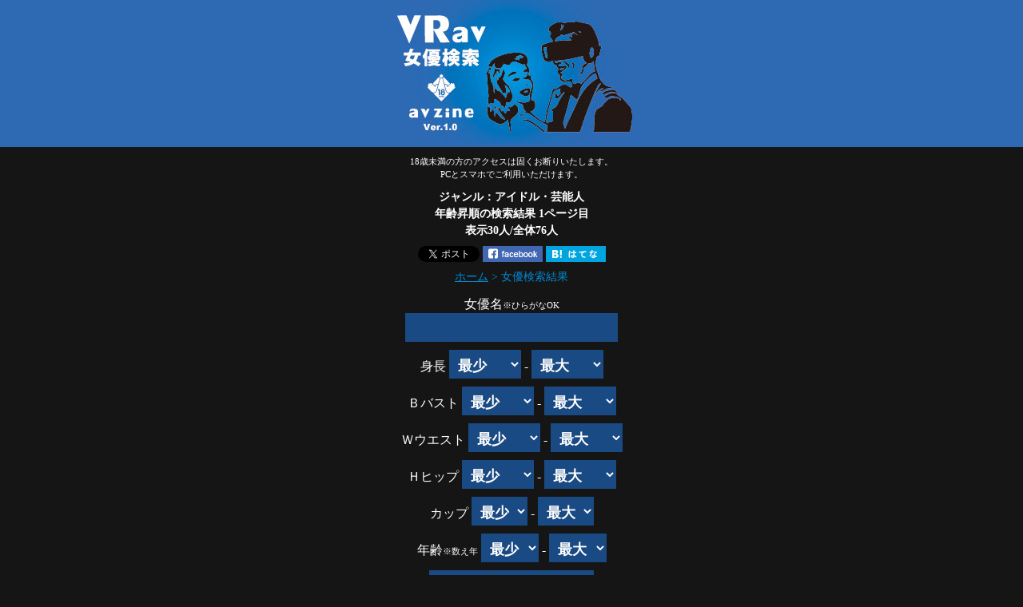

--- FILE ---
content_type: text/html; charset=UTF-8
request_url: https://av2ch.net/vr/avs.php?keyword=&gte_bust=&lte_bust=&gte_waist=&lte_waist=&gte_hip=&lte_hip=&gte_cup=min&lte_cup=max&gte_height=&lte_height=&gte_age=min&lte_age=max&genre_01=&genre_02=%E3%82%A2%E3%82%A4%E3%83%89%E3%83%AB%E3%83%BB%E8%8A%B8%E8%83%BD%E4%BA%BA&hits=30&offset=&sort=-birthday
body_size: 13541
content:



<!DOCTYPE html>
<html lang="ja">
<head>
<meta http-equiv=Content-Type content=text/html; charset=UTF-8>
<title>ジャンル：アイドル・芸能人 年齢昇順の検索結果 1ページ目 76人 | VRav女優検索「av zine」ver1.0</title>
<META NAME=description CONTENT="AV女優のデータベースから76人のVR出演女優の検索結果を表示しています。「身長、バスト、ウエスト、ヒップ、カップ、年齢」セクシーVR女優探しをお手伝いするサイトです">
<META NAME=keywords CONTENT="アダルトビデオ,スリーサイズ,ボディサイズ,体型,エロ動画,エロVR,アダルトVR">
<META NAME=viewport content="width=device-width">
<link href="https://av2ch.net/vr/avsearch_vr.css" rel=stylesheet type=text/css>
<link rel=icon href="https://av2ch.net/vr/avsearch_vr_favicon.ico">
<!-- Google tag (gtag.js) -->
<script async src="https://www.googletagmanager.com/gtag/js?id=G-BXL28HCHEQ"></script>
<script>
  window.dataLayer = window.dataLayer || [];
  function gtag(){dataLayer.push(arguments);}
  gtag('js', new Date());

  gtag('config', 'G-BXL28HCHEQ');
</script>
</head>
<body>

<div id="fb-root"></div>
<script>(function(d, s, id) {
  var js, fjs = d.getElementsByTagName(s)[0];
  if (d.getElementById(id)) return;
  js = d.createElement(s); js.id = id;
  js.src = 'https://connect.facebook.net/ja_JP/sdk.js#xfbml=1&version=v3.0';
  fjs.parentNode.insertBefore(js, fjs);
}(document, 'script', 'facebook-jssdk'));</script>

<div align=center>

<div class="header_index">
<a href="https://av2ch.net/vr/" title="VRav女優検索「av zine」ver1.0"><img src="https://av2ch.net/vr/gazou/avsearch_vr_index_logo.jpg" border="0"></a>
</div>

<div class="header_18" style="color: #FFFFFF;">
18歳未満の方のアクセスは固くお断りいたします。<br>
PCとスマホでご利用いただけます。

<h1 class="index_h1">ジャンル：アイドル・芸能人<br>年齢昇順の検索結果 1ページ目<br>表示30人/全体76人</h1>

</div>


<a href="https://twitter.com/share?ref_src=twsrc%5Etfw" class="twitter-share-button" data-show-count="false"><img src="https://av2ch.net/vr/gazou/twitter_20.gif" border="0"></a><script async src="https://platform.twitter.com/widgets.js" charset="utf-8"></script> <a href="http://www.facebook.com/share.php?u=https%3A%2F%2Fav2ch.net%2Fvr%2Favs.php%3Fkeyword%3D%26gte_bust%3D%26lte_bust%3D%26gte_waist%3D%26lte_waist%3D%26gte_hip%3D%26lte_hip%3D%26gte_cup%3Dmin%26lte_cup%3Dmax%26gte_height%3D%26lte_height%3D%26gte_age%3Dmin%26lte_age%3Dmax%26genre_01%3D%26genre_02%3D%25E3%2582%25A2%25E3%2582%25A4%25E3%2583%2589%25E3%2583%25AB%25E3%2583%25BB%25E8%258A%25B8%25E8%2583%25BD%25E4%25BA%25BA%26hits%3D30%26offset%3D%26sort%3D-birthday" target="_blank" title="Facebookでシェア"><img src="https://av2ch.net/vr/gazou/facebook_20.gif" border="0"></a> <a href="http://b.hatena.ne.jp/entry/https%3A%2F%2Fav2ch.net%2Fvr%2Favs.php%3Fkeyword%3D%26gte_bust%3D%26lte_bust%3D%26gte_waist%3D%26lte_waist%3D%26gte_hip%3D%26lte_hip%3D%26gte_cup%3Dmin%26lte_cup%3Dmax%26gte_height%3D%26lte_height%3D%26gte_age%3Dmin%26lte_age%3Dmax%26genre_01%3D%26genre_02%3D%25E3%2582%25A2%25E3%2582%25A4%25E3%2583%2589%25E3%2583%25AB%25E3%2583%25BB%25E8%258A%25B8%25E8%2583%25BD%25E4%25BA%25BA%26hits%3D30%26offset%3D%26sort%3D-birthday" target="_blank" title="はてなブックマークに追加"><img src="https://av2ch.net/vr/gazou/hatena_20.gif" border="0"></a>

<div class="bread">
<span id="breadcrumb" itemscope itemtype="http://schema.org/BreadcrumbList">
<li itemprop="itemListElement" itemscope itemtype="http://schema.org/ListItem">
<a href="https://av2ch.net/vr" itemprop="item"><span itemprop="name">ホーム</span></a>
<meta itemprop="position" content="1" />
</li>
>
<li itemprop="itemListElement" itemscope itemtype="http://schema.org/ListItem">
<span itemprop="name">女優検索結果</span>
<meta itemprop="position" content="2" />
</li>
</span>
</div>

<form method="post" action="https://av2ch.net/vr/avs.php" class="as_form">

女優名<span class="header_18">※ひらがなOK</span>
<br> 
<input name="keyword" value="" type="text" class="as_form_keyword">
<br>

身長 <select name="gte_height" class="as_form_select">
<option value="min" selected>最少</option>
<option value="130" >130cm</option>
<option value="140" >140cm</option>
<option value="141" >141cm</option>
<option value="142" >142cm</option>
<option value="143" >143cm</option>
<option value="144" >144cm</option>
<option value="145" >145cm</option>
<option value="146" >146cm</option>
<option value="147" >147cm</option>
<option value="148" >148cm</option>
<option value="149" >149cm</option>
<option value="150" >150cm</option>
<option value="151" >151cm</option>
<option value="152" >152cm</option>
<option value="153" >153cm</option>
<option value="154" >154cm</option>
<option value="155" >155cm</option>
<option value="156" >156cm</option>
<option value="157" >157cm</option>
<option value="158" >158cm</option>
<option value="159" >159cm</option>
<option value="160" >160cm</option>
<option value="161" >161cm</option>
<option value="162" >162cm</option>
<option value="163" >163cm</option>
<option value="164" >164cm</option>
<option value="165" >165cm</option>
<option value="166" >166cm</option>
<option value="167" >167cm</option>
<option value="168" >168cm</option>
<option value="169" >169cm</option>
<option value="170" >170cm</option>
<option value="171" >171cm</option>
<option value="172" >172cm</option>
<option value="173" >173cm</option>
<option value="174" >174cm</option>
<option value="175" >175cm</option>
<option value="176" >176cm</option>
<option value="177" >177cm</option>
<option value="178" >178cm</option>
<option value="179" >179cm</option>
<option value="180" >180cm</option>
</select>
-
<select name="lte_height" class="as_form_select">
<option value="140" >140cm</option>
<option value="141" >141cm</option>
<option value="142" >142cm</option>
<option value="143" >143cm</option>
<option value="144" >144cm</option>
<option value="145" >145cm</option>
<option value="146" >146cm</option>
<option value="147" >147cm</option>
<option value="148" >148cm</option>
<option value="149" >149cm</option>
<option value="150" >150cm</option>
<option value="151" >151cm</option>
<option value="152" >152cm</option>
<option value="153" >153cm</option>
<option value="154" >154cm</option>
<option value="155" >155cm</option>
<option value="156" >156cm</option>
<option value="157" >157cm</option>
<option value="158" >158cm</option>
<option value="159" >159cm</option>
<option value="160" >160cm</option>
<option value="161" >161cm</option>
<option value="162" >162cm</option>
<option value="163" >163cm</option>
<option value="164" >164cm</option>
<option value="165" >165cm</option>
<option value="166" >166cm</option>
<option value="167" >167cm</option>
<option value="168" >168cm</option>
<option value="169" >169cm</option>
<option value="170" >170cm</option>
<option value="171" >171cm</option>
<option value="172" >172cm</option>
<option value="173" >173cm</option>
<option value="174" >174cm</option>
<option value="175" >175cm</option>
<option value="176" >176cm</option>
<option value="177" >177cm</option>
<option value="178" >178cm</option>
<option value="179" >179cm</option>
<option value="180" >180cm</option>
<option value="max" selected>最大</option>
</select>
<br>

Ｂバスト <select name="gte_bust" class="as_form_select">
<option value="min" selected>最少</option>
<option value="80" >80cm</option>
<option value="81" >81cm</option>
<option value="82" >82cm</option>
<option value="83" >83cm</option>
<option value="84" >84cm</option>
<option value="85" >85cm</option>
<option value="86" >86cm</option>
<option value="87" >87cm</option>
<option value="88" >88cm</option>
<option value="89" >89cm</option>
<option value="90" >90cm</option>
<option value="91" >91cm</option>
<option value="92" >92cm</option>
<option value="93" >93cm</option>
<option value="94" >94cm</option>
<option value="95" >95cm</option>
<option value="96" >96cm</option>
<option value="97" >97cm</option>
<option value="98" >98cm</option>
<option value="99" >99cm</option>
<option value="100" >100cm</option>
<option value="101" >101cm</option>
<option value="102" >102cm</option>
<option value="103" >103cm</option>
<option value="104" >104cm</option>
<option value="105" >105cm</option>
<option value="106" >106cm</option>
<option value="107" >107cm</option>
<option value="108" >108cm</option>
<option value="109" >109cm</option>
<option value="110" >110cm</option>
<option value="111" >111cm</option>
<option value="112" >112cm</option>
<option value="113" >113cm</option>
<option value="114" >114cm</option>
<option value="115" >115cm</option>
<option value="116" >116cm</option>
<option value="117" >117cm</option>
<option value="118" >118cm</option>
<option value="119" >119cm</option>
<option value="120" >120cm</option>
<option value="121" >121cm</option>
<option value="122" >122cm</option>
<option value="123" >123cm</option>
<option value="124" >124cm</option>
<option value="125" >125cm</option>
<option value="130" >130cm</option>
</select>
-
<select name="lte_bust" class="as_form_select">
<option value="80" >80cm</option>
<option value="81" >81cm</option>
<option value="82" >82cm</option>
<option value="83" >83cm</option>
<option value="84" >84cm</option>
<option value="85" >85cm</option>
<option value="86" >86cm</option>
<option value="87" >87cm</option>
<option value="88" >88cm</option>
<option value="89" >89cm</option>
<option value="90" >90cm</option>
<option value="91" >91cm</option>
<option value="92" >92cm</option>
<option value="93" >93cm</option>
<option value="94" >94cm</option>
<option value="95" >95cm</option>
<option value="96" >96cm</option>
<option value="97" >97cm</option>
<option value="98" >98cm</option>
<option value="99" >99cm</option>
<option value="100" >100cm</option>
<option value="101" >101cm</option>
<option value="102" >102cm</option>
<option value="103" >103cm</option>
<option value="104" >104cm</option>
<option value="105" >105cm</option>
<option value="106" >106cm</option>
<option value="107" >107cm</option>
<option value="108" >108cm</option>
<option value="109" >109cm</option>
<option value="110" >110cm</option>
<option value="111" >111cm</option>
<option value="112" >112cm</option>
<option value="113" >113cm</option>
<option value="114" >114cm</option>
<option value="115" >115cm</option>
<option value="116" >116cm</option>
<option value="117" >117cm</option>
<option value="118" >118cm</option>
<option value="119" >119cm</option>
<option value="120" >120cm</option>
<option value="121" >121cm</option>
<option value="122" >122cm</option>
<option value="123" >123cm</option>
<option value="124" >124cm</option>
<option value="125" >125cm</option>
<option value="130" >130cm</option>
<option value="max" selected>最大</option>
</select>
<br>

Ｗウエスト <select name="gte_waist" class="as_form_select">
<option value="min" selected>最少</option>
<option value="50" >50cm</option>
<option value="51" >51cm</option>
<option value="52" >52cm</option>
<option value="53" >53cm</option>
<option value="54" >54cm</option>
<option value="55" >55cm</option>
<option value="56" >56cm</option>
<option value="57" >57cm</option>
<option value="58" >58cm</option>
<option value="59" >59cm</option>
<option value="60" >60cm</option>
<option value="61" >61cm</option>
<option value="62" >62cm</option>
<option value="63" >63cm</option>
<option value="64" >64cm</option>
<option value="65" >65cm</option>
<option value="66" >66cm</option>
<option value="67" >67cm</option>
<option value="68" >68cm</option>
<option value="69" >69cm</option>
<option value="70" >70cm</option>
<option value="71" >71cm</option>
<option value="72" >72cm</option>
<option value="73" >73cm</option>
<option value="74" >74cm</option>
<option value="75" >75cm</option>
<option value="76" >76cm</option>
<option value="77" >77cm</option>
<option value="78" >78cm</option>
<option value="79" >79cm</option>
<option value="80" >80cm</option>
<option value="81" >81cm</option>
<option value="82" >82cm</option>
<option value="83" >83cm</option>
<option value="84" >84cm</option>
<option value="85" >85cm</option>
<option value="86" >86cm</option>
<option value="87" >87cm</option>
<option value="88" >88cm</option>
<option value="89" >89cm</option>
<option value="90" >90cm</option>
<option value="91" >91cm</option>
<option value="92" >92cm</option>
<option value="93" >93cm</option>
<option value="94" >94cm</option>
<option value="95" >95cm</option>
<option value="96" >96cm</option>
<option value="97" >97cm</option>
<option value="98" >98cm</option>
<option value="99" >99cm</option>
<option value="100" >100cm</option>
</select>
-
<select name="lte_waist" class="as_form_select">
<option value="50" >50cm</option>
<option value="51" >51cm</option>
<option value="52" >52cm</option>
<option value="53" >53cm</option>
<option value="54" >54cm</option>
<option value="55" >55cm</option>
<option value="56" >56cm</option>
<option value="57" >57cm</option>
<option value="58" >58cm</option>
<option value="59" >59cm</option>
<option value="60" >60cm</option>
<option value="61" >61cm</option>
<option value="62" >62cm</option>
<option value="63" >63cm</option>
<option value="64" >64cm</option>
<option value="65" >65cm</option>
<option value="66" >66cm</option>
<option value="67" >67cm</option>
<option value="68" >68cm</option>
<option value="69" >69cm</option>
<option value="70" >70cm</option>
<option value="71" >71cm</option>
<option value="72" >72cm</option>
<option value="73" >73cm</option>
<option value="74" >74cm</option>
<option value="75" >75cm</option>
<option value="76" >76cm</option>
<option value="77" >77cm</option>
<option value="78" >78cm</option>
<option value="79" >79cm</option>
<option value="80" >80cm</option>
<option value="81" >81cm</option>
<option value="82" >82cm</option>
<option value="83" >83cm</option>
<option value="84" >84cm</option>
<option value="85" >85cm</option>
<option value="86" >86cm</option>
<option value="87" >87cm</option>
<option value="88" >88cm</option>
<option value="89" >89cm</option>
<option value="90" >90cm</option>
<option value="91" >91cm</option>
<option value="92" >92cm</option>
<option value="93" >93cm</option>
<option value="94" >94cm</option>
<option value="95" >95cm</option>
<option value="96" >96cm</option>
<option value="97" >97cm</option>
<option value="98" >98cm</option>
<option value="99" >99cm</option>
<option value="100" >100cm</option>
<option value="max" selected>最大</option>
</select>
<br>

Ｈヒップ <select name="gte_hip" class="as_form_select">
<option value="min" selected>最少</option>
<option value="70" >70cm</option>
<option value="71" >71cm</option>
<option value="72" >72cm</option>
<option value="73" >73cm</option>
<option value="74" >74cm</option>
<option value="75" >75cm</option>
<option value="76" >76cm</option>
<option value="77" >77cm</option>
<option value="78" >78cm</option>
<option value="79" >79cm</option>
<option value="80" >80cm</option>
<option value="81" >81cm</option>
<option value="82" >82cm</option>
<option value="83" >83cm</option>
<option value="84" >84cm</option>
<option value="85" >85cm</option>
<option value="86" >86cm</option>
<option value="87" >87cm</option>
<option value="88" >88cm</option>
<option value="89" >89cm</option>
<option value="90" >90cm</option>
<option value="91" >91cm</option>
<option value="92" >92cm</option>
<option value="93" >93cm</option>
<option value="94" >94cm</option>
<option value="95" >95cm</option>
<option value="96" >96cm</option>
<option value="97" >97cm</option>
<option value="98" >98cm</option>
<option value="99" >99cm</option>
<option value="100" >100cm</option>
<option value="101" >101cm</option>
<option value="102" >102cm</option>
<option value="103" >103cm</option>
<option value="104" >104cm</option>
<option value="105" >105cm</option>
<option value="106" >106cm</option>
<option value="107" >107cm</option>
<option value="108" >108cm</option>
<option value="109" >109cm</option>
<option value="110" >100cm</option>
<option value="111" >101cm</option>
<option value="112" >112cm</option>
<option value="113" >113cm</option>
<option value="114" >114cm</option>
<option value="115" >115cm</option>
<option value="116" >116cm</option>
<option value="117" >117cm</option>
<option value="118" >118cm</option>
<option value="119" >119cm</option>
<option value="120" >120cm</option>
</select>
-
<select name="lte_hip" class="as_form_select">
<option value="70" >70cm</option>
<option value="71" >71cm</option>
<option value="72" >72cm</option>
<option value="73" >73cm</option>
<option value="74" >74cm</option>
<option value="75" >75cm</option>
<option value="76" >76cm</option>
<option value="77" >77cm</option>
<option value="78" >78cm</option>
<option value="79" >79cm</option>
<option value="80" >80cm</option>
<option value="81" >81cm</option>
<option value="82" >82cm</option>
<option value="83" >83cm</option>
<option value="84" >84cm</option>
<option value="85" >85cm</option>
<option value="86" >86cm</option>
<option value="87" >87cm</option>
<option value="88" >88cm</option>
<option value="89" >89cm</option>
<option value="90" >90cm</option>
<option value="91" >91cm</option>
<option value="92" >92cm</option>
<option value="93" >93cm</option>
<option value="94" >94cm</option>
<option value="95" >95cm</option>
<option value="96" >96cm</option>
<option value="97" >97cm</option>
<option value="98" >98cm</option>
<option value="99" >99cm</option>
<option value="100" >100cm</option>
<option value="101" >101cm</option>
<option value="102" >102cm</option>
<option value="103" >103cm</option>
<option value="104" >104cm</option>
<option value="105" >105cm</option>
<option value="106" >106cm</option>
<option value="107" >107cm</option>
<option value="108" >108cm</option>
<option value="109" >109cm</option>
<option value="110" >100cm</option>
<option value="111" >101cm</option>
<option value="112" >112cm</option>
<option value="113" >113cm</option>
<option value="114" >114cm</option>
<option value="115" >115cm</option>
<option value="116" >116cm</option>
<option value="117" >117cm</option>
<option value="118" >118cm</option>
<option value="119" >119cm</option>
<option value="120" >120cm</option>
<option value="max" selected>最大</option>
</select>
<br>

カップ <select name="gte_cup" class="as_form_select">
<option value="min" selected>最少</option>
<option value="A" >A</option>
<option value="B" >B</option>
<option value="C" >C</option>
<option value="D" >D</option>
<option value="E" >E</option>
<option value="F" >F</option>
<option value="G" >G</option>
<option value="H" >H</option>
<option value="I" >I</option>
<option value="J" >J</option>
<option value="K" >K</option>
<option value="L" >L</option>
<option value="M" >M</option>
<option value="N" >N</option>
<option value="O" >O</option>
<option value="P" >P</option>
<option value="Q" >Q</option>
<option value="R" >R</option>
<option value="S" >S</option>
<option value="T" >T</option>
<option value="U" >U</option>
<option value="V" >V</option>
<option value="W" >W</option>
<option value="X" >X</option>
<option value="Y" >Y</option>
<option value="Z" >Z</option>
</select>
-
<select name="lte_cup" class="as_form_select">
<option value="A" >A</option>
<option value="B" >B</option>
<option value="C" >C</option>
<option value="D" >D</option>
<option value="E" >E</option>
<option value="F" >F</option>
<option value="G" >G</option>
<option value="H" >H</option>
<option value="I" >I</option>
<option value="J" >J</option>
<option value="K" >K</option>
<option value="L" >L</option>
<option value="M" >M</option>
<option value="N" >N</option>
<option value="O" >O</option>
<option value="P" >P</option>
<option value="Q" >Q</option>
<option value="R" >R</option>
<option value="S" >S</option>
<option value="T" >T</option>
<option value="U" >U</option>
<option value="V" >V</option>
<option value="W" >W</option>
<option value="X" >X</option>
<option value="Y" >Y</option>
<option value="Z" >Z</option>
<option value="max" selected>最大</option>
</select>
<br>

年齢<span class="header_18">※数え年</span> <select name="gte_age" class="as_form_select">
<option value="min" selected>最少</option>
<option value="20" >20歳</option>
<option value="21" >21歳</option>
<option value="22" >22歳</option>
<option value="23" >23歳</option>
<option value="24" >24歳</option>
<option value="25" >25歳</option>
<option value="26" >26歳</option>
<option value="27" >27歳</option>
<option value="28" >28歳</option>
<option value="29" >29歳</option>
<option value="30" >30歳</option>
<option value="31" >31歳</option>
<option value="32" >32歳</option>
<option value="33" >33歳</option>
<option value="34" >34歳</option>
<option value="35" >35歳</option>
<option value="36" >36歳</option>
<option value="37" >37歳</option>
<option value="38" >38歳</option>
<option value="39" >39歳</option>
<option value="40" >40歳</option>
<option value="41" >41歳</option>
<option value="42" >42歳</option>
<option value="43" >43歳</option>
<option value="44" >44歳</option>
<option value="45" >45歳</option>
<option value="46" >46歳</option>
<option value="47" >47歳</option>
<option value="48" >48歳</option>
<option value="49" >49歳</option>
<option value="50" >50歳</option>
<option value="51" >51歳</option>
<option value="52" >52歳</option>
<option value="53" >53歳</option>
<option value="54" >54歳</option>
<option value="55" >55歳</option>
<option value="56" >56歳</option>
<option value="57" >57歳</option>
<option value="58" >58歳</option>
<option value="59" >59歳</option>
<option value="60" >60歳</option>
</select>
-
<select name="lte_age" class="as_form_select">
<option value="20" >20歳</option>
<option value="21" >21歳</option>
<option value="22" >22歳</option>
<option value="23" >23歳</option>
<option value="24" >24歳</option>
<option value="25" >25歳</option>
<option value="26" >26歳</option>
<option value="27" >27歳</option>
<option value="28" >28歳</option>
<option value="29" >29歳</option>
<option value="30" >30歳</option>
<option value="31" >31歳</option>
<option value="32" >32歳</option>
<option value="33" >33歳</option>
<option value="34" >34歳</option>
<option value="35" >35歳</option>
<option value="36" >36歳</option>
<option value="37" >37歳</option>
<option value="38" >38歳</option>
<option value="39" >39歳</option>
<option value="40" >20歳</option>
<option value="41" >41歳</option>
<option value="42" >42歳</option>
<option value="43" >43歳</option>
<option value="44" >44歳</option>
<option value="45" >45歳</option>
<option value="46" >46歳</option>
<option value="47" >47歳</option>
<option value="48" >48歳</option>
<option value="49" >49歳</option>
<option value="50" >50歳</option>
<option value="51" >51歳</option>
<option value="52" >52歳</option>
<option value="53" >53歳</option>
<option value="54" >54歳</option>
<option value="55" >55歳</option>
<option value="56" >56歳</option>
<option value="57" >57歳</option>
<option value="58" >58歳</option>
<option value="59" >59歳</option>
<option value="60" >60歳</option>
<option value="max"  selected>最大</option>
</select>
<br>


<select name="genre_01" class="as_form_select">
<option value="" selected>ジャンル1（未選択）</option>
<option value="単体作品" >単体作品</option>
<option value="主観" >主観</option>
<option value="キャバ嬢・風俗嬢" >キャバ嬢・風俗嬢</option>
<option value="ハメ撮り" >ハメ撮り</option>
<option value="デビュー作品" >デビュー作品</option>
<option value="イメージビデオ" >イメージビデオ</option>
<option value="ドラマ" >ドラマ</option>
<option value="ドキュメンタリー" >ドキュメンタリー</option>
<option value="ベスト・総集編" >ベスト・総集編</option>
<option value="女優ベスト・総集編" >女優ベスト・総集編</option>
</select>
<br>

<select name="genre_02" class="as_form_select">
<option value="" >ジャンル2（未選択）</option>
<option value="フェラ" >フェラ</option>
<option value="騎乗位" >騎乗位</option>
<option value="中出し" >中出し</option>
<option value="巨乳" >巨乳</option>
<option value="美少女" >美少女</option>
<option value="痴女" >痴女</option>
<option value="オナニー" >オナニー</option>
<option value="手コキ" >手コキ</option>
<option value="美乳" >美乳</option>
<option value="女子校生" >女子校生</option>
<option value="3P・4P" >3P・4P</option>
<option value="お姉さん" >お姉さん</option>
<option value="パイズリ" >パイズリ</option>
<option value="ハーレム" >ハーレム</option>
<option value="淫語" >淫語</option>
<option value="姉・妹" >姉・妹</option>
<option value="OL" >OL</option>
<option value="スレンダー" >スレンダー</option>
<option value="人妻" >人妻</option>
<option value="キス・接吻" >キス・接吻</option>
<option value="ミニ系" >ミニ系</option>
<option value="局部アップ" >局部アップ</option>
<option value="ローション" >ローション</option>
<option value="熟女" >熟女</option>
<option value="パンチラ" >パンチラ</option>
<option value="尻フェチ" >尻フェチ</option>
<option value="近親相姦" >近親相姦</option>
<option value="レズ" >レズ</option>
<option value="看護婦・ナース" >看護婦・ナース</option>
<option value="コスプレ" >コスプレ</option>
<option value="学生服" >学生服</option>
<option value="女教師" >女教師</option>
<option value="3D" >3D</option>
<option value="エステ" >エステ</option>
<option value="マッサージ" >マッサージ</option>
<option value="潮吹き" >潮吹き</option>
<option value="パイパン" >パイパン</option>
<option value="寝取り・寝取られ" >寝取り・寝取られ</option>
<option value="カップル" >カップル</option>
<option value="メイド" >メイド</option>
<option value="ランジェリー" >ランジェリー</option>
<option value="競泳・スクール水着" >競泳・スクール水着</option>
<option value="ギャル" >ギャル</option>
<option value="その他フェチ" >その他フェチ</option>
<option value="乱交" >乱交</option>
<option value="体操着・ブルマ" >体操着・ブルマ</option>
<option value="花嫁・若妻" >花嫁・若妻</option>
<option value="女医" >女医</option>
<option value="制服" >制服</option>
<option value="女子大生" >女子大生</option>
<option value="クンニ" >クンニ</option>
<option value="巨尻" >巨尻</option>
<option value="電マ" >電マ</option>
<option value="おもちゃ" >おもちゃ</option>
<option value="羞恥" >羞恥</option>
<option value="水着" >水着</option>
<option value="レズキス" >レズキス</option>
<option value="セーラー服" >セーラー服</option>
<option value="イタズラ" >イタズラ</option>
<option value="調教・奴隷" >調教・奴隷</option>
<option value="巨乳フェチ" >巨乳フェチ</option>
<option value="貧乳・微乳" >貧乳・微乳</option>
<option value="顔面騎乗" >顔面騎乗</option>
<option value="童貞" >童貞</option>
<option value="アナル" >アナル</option>
<option value="M男" >M男</option>
<option value="不倫" >不倫</option>
<option value="パンスト" >パンスト</option>
<option value="イラマチオ" >イラマチオ</option>
<option value="超乳" >超乳</option>
<option value="学園もの" >学園もの</option>
<option value="バイブ" >バイブ</option>
<option value="指マン" >指マン</option>
<option value="淫乱・ハード系" >淫乱・ハード系</option>
<option value="めがね" >めがね</option>
<option value="妄想" >妄想</option>
<option value="ダンス" >ダンス</option>
<option value="家庭教師" >家庭教師</option>
<option value="盗撮・のぞき" >盗撮・のぞき</option>
<option value="素人" >素人</option>
<option value="秘書" >秘書</option>
<option value="足コキ" >足コキ</option>
<option value="ニーソックス" >ニーソックス</option>
<option value="シックスナイン" >シックスナイン</option>
<option value="和服・浴衣" >和服・浴衣</option>
<option value="温泉" >温泉</option>
<option value="ローター" >ローター</option>
<option value="アイドル・芸能人" selected>アイドル・芸能人</option>
<option value="脚フェチ" >脚フェチ</option>
<option value="お母さん" >お母さん</option>
<option value="ミニスカ" >ミニスカ</option>
<option value="セクシー" >セクシー</option>
<option value="ぽっちゃり" >ぽっちゃり</option>
<option value="職業色々" >職業色々</option>
<option value="着エロ" >着エロ</option>
<option value="催眠・洗脳" >催眠・洗脳</option>
<option value="痴漢" >痴漢</option>
<option value="デカチン・巨根" >デカチン・巨根</option>
<option value="女優" >女優</option>
<option value="拘束" >拘束</option>
<option value="泥酔" >泥酔</option>
<option value="バスガイド" >バスガイド</option>
<option value="ネコミミ・獣系" >ネコミミ・獣系</option>
<option value="辱め" >辱め</option>
<option value="ツンデレ" >ツンデレ</option>
<option value="レオタード" >レオタード</option>
<option value="インストラクター" >インストラクター</option>
<option value="スカトロ" >スカトロ</option>
<option value="顔射" >顔射</option>
<option value="デビュー作品" >デビュー作品</option>
<option value="逆ナン" >逆ナン</option>
<option value="裸エプロン" >裸エプロン</option>
<option value="放尿" >放尿</option>
<option value="脱糞" >脱糞</option>
<option value="ごっくん" >ごっくん</option>
<option value="野外・露出" >野外・露出</option>
<option value="特撮" >特撮</option>
<option value="ファン感謝・訪問" >ファン感謝・訪問</option>
<option value="小柄" >小柄</option>
<option value="レースクィーン" >レースクィーン</option>
<option value="鬼畜" >鬼畜</option>
<option value="即ハメ" >即ハメ</option>
<option value="義母" >義母</option>
<option value="輪姦" >輪姦</option>
<option value="バニーガール" >バニーガール</option>
<option value="ドラッグ" >ドラッグ</option>
<option value="縛り・緊縛" >縛り・緊縛</option>
<option value="ボディコン" >ボディコン</option>
<option value="ボンテージ" >ボンテージ</option>
<option value="早漏" >早漏</option>
<option value="ぶっかけ" >ぶっかけ</option>
<option value="ニューハーフ" >ニューハーフ</option>
<option value="アナルセックス" >アナルセックス</option>
<option value="キャンギャル" >キャンギャル</option>
<option value="性転換・女体化" >性転換・女体化</option>
<option value="お嬢様・令嬢" >お嬢様・令嬢</option>
<option value="ショタ" >ショタ</option>
<option value="コンパニオン" >コンパニオン</option>
<option value="ナンパ" >ナンパ</option>
<option value="汗だく" >汗だく</option>
<option value="チャイナドレス" >チャイナドレス</option>
<option value="スチュワーデス" >スチュワーデス</option>
<option value="恋愛" >恋愛</option>
<option value="日焼け" >日焼け</option>
<option value="モデル" >モデル</option>
<option value="SM" >SM</option>
<option value="ラブコメ" >ラブコメ</option>
<option value="幼なじみ" >幼なじみ</option>
<option value="女将・女主人" >女将・女主人</option>
<option value="長身" >長身</option>
<option value="母乳" >母乳</option>
<option value="ウェイトレス" >ウェイトレス</option>
<option value="白人女優" >白人女優</option>
<option value="時間停止" >時間停止</option>
<option value="ルーズソックス" >ルーズソックス</option>
<option value="How To" >How To</option>
<option value="原作コラボ" >原作コラボ</option>
<option value="カーセックス" >カーセックス</option>
<option value="スポーツ" >スポーツ</option>
<option value="ビッチ" >ビッチ</option>
<option value="監禁" >監禁</option>
<option value="寝取り・寝取られ・NTR" >寝取り・寝取られ・NTR</option>
</select>
<br>

<input value="検　索" type="submit" class="as_form_submit">


<div class="box_sort_page" style="margin: 20px 0px 0px 0px;">

<span class="box_sort_title">並び順</span>
<span class="box_sort_link">年齢
<span class="box_sort_link_up">▲</span><span class="box_sort_link_up"><a href="https://av2ch.net/vr/avs.php?keyword=&gte_bust=&lte_bust=&gte_waist=&lte_waist=&gte_hip=&lte_hip=&gte_cup=min&lte_cup=max&gte_height=&lte_height=&gte_age=min&lte_age=max&genre_01=&genre_02=アイドル・芸能人&hits=30&offset=&sort=birthday" title="年齢降順">▼</a></span></span><br>


<span class="box_sort_link">名前
<span class="box_sort_link_up"><a href="https://av2ch.net/vr/avs.php?keyword=&gte_bust=&lte_bust=&gte_waist=&lte_waist=&gte_hip=&lte_hip=&gte_cup=min&lte_cup=max&gte_height=&lte_height=&gte_age=min&lte_age=max&genre_01=&genre_02=アイドル・芸能人&hits=30&offset=&sort=name" title="名前昇順">▲</a></span><span class="box_sort_link_up"><a href="https://av2ch.net/vr/avs.php?keyword=&gte_bust=&lte_bust=&gte_waist=&lte_waist=&gte_hip=&lte_hip=&gte_cup=min&lte_cup=max&gte_height=&lte_height=&gte_age=min&lte_age=max&genre_01=&genre_02=アイドル・芸能人&hits=30&offset=&sort=-name" title="名前降順">▼</a></span></span>
<span class="box_sort_link">登録
<span class="box_sort_link_up"><a href="https://av2ch.net/vr/avs.php?keyword=&gte_bust=&lte_bust=&gte_waist=&lte_waist=&gte_hip=&lte_hip=&gte_cup=min&lte_cup=max&gte_height=&lte_height=&gte_age=min&lte_age=max&genre_01=&genre_02=アイドル・芸能人&hits=30&offset=&sort=-id" title="登録新人順">▲</a></span><span class="box_sort_link_up"><a href="https://av2ch.net/vr/avs.php?keyword=&gte_bust=&lte_bust=&gte_waist=&lte_waist=&gte_hip=&lte_hip=&gte_cup=min&lte_cup=max&gte_height=&lte_height=&gte_age=min&lte_age=max&genre_01=&genre_02=アイドル・芸能人&hits=30&offset=&sort=id" title="登録ベテラン順">▼</a></span></span><br>

<span class="box_sort_link">身長
<span class="box_sort_link_up"><a href="https://av2ch.net/vr/avs.php?keyword=&gte_bust=&lte_bust=&gte_waist=&lte_waist=&gte_hip=&lte_hip=&gte_cup=min&lte_cup=max&gte_height=&lte_height=&gte_age=min&lte_age=max&genre_01=&genre_02=アイドル・芸能人&hits=30&offset=&sort=height" title="身長昇順">▲</a></span><span class="box_sort_link_up"><a href="https://av2ch.net/vr/avs.php?keyword=&gte_bust=&lte_bust=&gte_waist=&lte_waist=&gte_hip=&lte_hip=&gte_cup=min&lte_cup=max&gte_height=&lte_height=&gte_age=min&lte_age=max&genre_01=&genre_02=アイドル・芸能人&hits=30&offset=&sort=-height" title="身長降順">▼</a></span></span>
<span class="box_sort_link">Ｂ
<span class="box_sort_link_up"><a href="https://av2ch.net/vr/avs.php?keyword=&gte_bust=&lte_bust=&gte_waist=&lte_waist=&gte_hip=&lte_hip=&gte_cup=min&lte_cup=max&gte_height=&lte_height=&gte_age=min&lte_age=max&genre_01=&genre_02=アイドル・芸能人&hits=30&offset=&sort=bust" title="バスト昇順">▲</a></span><span class="box_sort_link_up"><a href="https://av2ch.net/vr/avs.php?keyword=&gte_bust=&lte_bust=&gte_waist=&lte_waist=&gte_hip=&lte_hip=&gte_cup=min&lte_cup=max&gte_height=&lte_height=&gte_age=min&lte_age=max&genre_01=&genre_02=アイドル・芸能人&hits=30&offset=&sort=-bust" title="バスト降順">▼</a></span></span><br>

<span class="box_sort_link">Ｗ
<span class="box_sort_link_up"><a href="https://av2ch.net/vr/avs.php?keyword=&gte_bust=&lte_bust=&gte_waist=&lte_waist=&gte_hip=&lte_hip=&gte_cup=min&lte_cup=max&gte_height=&lte_height=&gte_age=min&lte_age=max&genre_01=&genre_02=アイドル・芸能人&hits=30&offset=&sort=waist" title="ウエスト昇順">▲</a></span><span class="box_sort_link_up"><a href="https://av2ch.net/vr/avs.php?keyword=&gte_bust=&lte_bust=&gte_waist=&lte_waist=&gte_hip=&lte_hip=&gte_cup=min&lte_cup=max&gte_height=&lte_height=&gte_age=min&lte_age=max&genre_01=&genre_02=アイドル・芸能人&hits=30&offset=&sort=-waist" title="ウエスト降順">▼</a></span></span>
<span class="box_sort_link">Ｈ
<span class="box_sort_link_up"><a href="https://av2ch.net/vr/avs.php?keyword=&gte_bust=&lte_bust=&gte_waist=&lte_waist=&gte_hip=&lte_hip=&gte_cup=min&lte_cup=max&gte_height=&lte_height=&gte_age=min&lte_age=max&genre_01=&genre_02=アイドル・芸能人&hits=30&offset=&sort=hip" title="ヒップ昇順">▲</a></span><span class="box_sort_link_up"><a href="https://av2ch.net/vr/avs.php?keyword=&gte_bust=&lte_bust=&gte_waist=&lte_waist=&gte_hip=&lte_hip=&gte_cup=min&lte_cup=max&gte_height=&lte_height=&gte_age=min&lte_age=max&genre_01=&genre_02=アイドル・芸能人&hits=30&offset=&sort=-hip" title="ヒップ降順">▼</a></span></span><br>

<span class="box_sort_link">カップ
<span class="box_sort_link_up"><a href="https://av2ch.net/vr/avs.php?keyword=&gte_bust=&lte_bust=&gte_waist=&lte_waist=&gte_hip=&lte_hip=&gte_cup=min&lte_cup=max&gte_height=&lte_height=&gte_age=min&lte_age=max&genre_01=&genre_02=アイドル・芸能人&hits=30&offset=&sort=cup" title="カップ昇順">▲</a></span><span class="box_sort_link_up"><a href="https://av2ch.net/vr/avs.php?keyword=&gte_bust=&lte_bust=&gte_waist=&lte_waist=&gte_hip=&lte_hip=&gte_cup=min&lte_cup=max&gte_height=&lte_height=&gte_age=min&lte_age=max&genre_01=&genre_02=アイドル・芸能人&hits=30&offset=&sort=-cup" title="カップ降順">▼</a></span></span><br>

<span class="box_sort_link">出演数
<span class="box_sort_link_up"><a href="https://av2ch.net/vr/avs.php?keyword=&gte_bust=&lte_bust=&gte_waist=&lte_waist=&gte_hip=&lte_hip=&gte_cup=min&lte_cup=max&gte_height=&lte_height=&gte_age=min&lte_age=max&genre_01=&genre_02=アイドル・芸能人&hits=30&offset=&sort=honsuu" title="VR作昇順">▲</a></span><span class="box_sort_link_up"><a href="https://av2ch.net/vr/avs.php?keyword=&gte_bust=&lte_bust=&gte_waist=&lte_waist=&gte_hip=&lte_hip=&gte_cup=min&lte_cup=max&gte_height=&lte_height=&gte_age=min&lte_age=max&genre_01=&genre_02=アイドル・芸能人&hits=30&offset=&sort=-honsuu" title="VR作降順">▼</a></span></span>
<span class="box_sort_link">評価★
<span class="box_sort_link_up"><a href="https://av2ch.net/vr/avs.php?keyword=&gte_bust=&lte_bust=&gte_waist=&lte_waist=&gte_hip=&lte_hip=&gte_cup=min&lte_cup=max&gte_height=&lte_height=&gte_age=min&lte_age=max&genre_01=&genre_02=アイドル・芸能人&hits=30&offset=&sort=revue" title="平均評価★昇順">▲</a></span><span class="box_sort_link_up"><a href="https://av2ch.net/vr/avs.php?keyword=&gte_bust=&lte_bust=&gte_waist=&lte_waist=&gte_hip=&lte_hip=&gte_cup=min&lte_cup=max&gte_height=&lte_height=&gte_age=min&lte_age=max&genre_01=&genre_02=アイドル・芸能人&hits=30&offset=&sort=-revue" title="平均評価★降順">▼</a></span></span><br>

<div style="margin-bottom : 18px"></div>

<span class="box_hit_title">ページ</span> 
<span class="box_hit_title">表示<b>30</b>人/全体<b>76</b>人</span><br>

<span class="box_page_link"><span class="box_page_link_up"><b><<最初</b></span><span class="box_page_link_up"><b><前へ</b></span><span class="box_page_link_up"><b><a href="https://av2ch.net/vr/avs.php?keyword=&gte_bust=&lte_bust=&gte_waist=&lte_waist=&gte_hip=&lte_hip=&gte_cup=min&lte_cup=max&gte_height=&lte_height=&gte_age=min&lte_age=max&genre_01=&genre_02=アイドル・芸能人&hits=30&offset=30&sort=-birthday" title="次のページ">次へ></a></b></span><span class="box_page_link_up"><b><a href="https://av2ch.net/vr/avs.php?keyword=&gte_bust=&lte_bust=&gte_waist=&lte_waist=&gte_hip=&lte_hip=&gte_cup=min&lte_cup=max&gte_height=&lte_height=&gte_age=min&lte_age=max&genre_01=&genre_02=アイドル・芸能人&hits=30&offset=60&sort=-birthday" title="最後のページ">最後>></a></b></span></span><br>

<span class="box_page_link"><span class="box_page_link_up"><b>1</b></span><span class="box_page_link_up"><b><a href="https://av2ch.net/vr/avs.php?keyword=&gte_bust=&lte_bust=&gte_waist=&lte_waist=&gte_hip=&lte_hip=&gte_cup=min&lte_cup=max&gte_height=&lte_height=&gte_age=min&lte_age=max&genre_01=&genre_02=アイドル・芸能人&hits=30&offset=30&sort=-birthday" title="2 ページ">2</a></b></span><span class="box_page_link_up"><b><a href="https://av2ch.net/vr/avs.php?keyword=&gte_bust=&lte_bust=&gte_waist=&lte_waist=&gte_hip=&lte_hip=&gte_cup=min&lte_cup=max&gte_height=&lte_height=&gte_age=min&lte_age=max&genre_01=&genre_02=アイドル・芸能人&hits=30&offset=60&sort=-birthday" title="3 ページ">3</a></b></span></span><br>

</div>
<div style="margin: 0px 0px 20px 0px;"></div>

<div class="box_actress">
<h2 class="h2_actress">藤田こずえ</h2>
<div class="img_actress"><a href="https://av2ch.net/vr/act.php?id=1063016" title="藤田こずえの詳しい情報を開く"><img src="https://pics.dmm.co.jp/mono/actjpgs/huzita_kozue.jpg" border="0" width="175" height="175" alt="藤田こずえ"></a></div>
<div class="text_actress">
<p>
No.1063016<br>
<b>ふじたこずえ</b><br>
2001年5月20日生まれ <b>24</b>歳<br>
身長<b>153</b>cm Ｂ<b>85</b>cm Ｗ<b>60</b>cm Ｈ<b>87</b>cm<br>

VR出演数：<b>20</b>件 (平均評価：<font style="color:#FFBF00;">★</font><b>4.359</b>)<br>
<span class="link_actress_genre_waku"> <a href="https://av2ch.net/vr/act.php?id=1063016&act_page=4025" title="藤田こずえの単体作品を表示">単体作品</a> <a href="https://av2ch.net/vr/act.php?id=1063016&act_page=5063" title="藤田こずえの主観作品を表示">主観</a> <a href="https://av2ch.net/vr/act.php?id=1063016&act_page=6003" title="藤田こずえのベスト・総集編作品を表示">ベスト・総集編</a></span><br>
<span style ="font-size: 0.7rem;">※作品数の多いジャンル順</span> <span class="link_actress_genre"> VR専用 ハイクオリティVR 中出し 美乳 美少女 8KVR 女子校生 騎乗位 制服 痴女 キス・接吻 巨乳 ...</span>
<br><span style ="font-size: 0.7rem;">※選択中ジャンル </span><span class="link_actress_genre_waku_sele"><a href="https://av2ch.net/vr/act.php?id=1063016&act_page=4118" title="藤田こずえのアイドル・芸能人作品を表示">アイドル・芸能人</a></span>
</p>
</div>
<div class="link_actress"><a href="https://av2ch.net/vr/act.php?id=1063016" title="藤田こずえの詳しい情報を開く" target="_blank">▼詳しい情報を開く</a></div>
</div>

<div class="box_actress">
<h2 class="h2_actress">西元めいさ</h2>
<div class="img_actress"><a href="https://av2ch.net/vr/act.php?id=1072805" title="西元めいさの詳しい情報を開く"><img src="https://pics.dmm.co.jp/mono/actjpgs/printing.jpg" border="0" width="175" height="175" alt="西元めいさ"></a></div>
<div class="text_actress">
<p>
No.1072805<br>
<b>にしもとめいさ</b><br>
2001年5月7日生まれ <b>24</b>歳<br>
身長<b>152</b>cm Ｂ<b>80</b>cm Ｗ<b>54</b>cm Ｈ<b>84</b>cm<br>
ブラ <b>C</b>カップ<br>
VR出演数：<b>15</b>件 (平均評価：<font style="color:#FFBF00;">★</font><b>4.345</b>)<br>
<span class="link_actress_genre_waku"> <a href="https://av2ch.net/vr/act.php?id=1072805&act_page=4025" title="西元めいさの単体作品を表示">単体作品</a> <a href="https://av2ch.net/vr/act.php?id=1072805&act_page=5063" title="西元めいさの主観作品を表示">主観</a> <a href="https://av2ch.net/vr/act.php?id=1072805&act_page=6003" title="西元めいさのベスト・総集編作品を表示">ベスト・総集編</a></span><br>
<span style ="font-size: 0.7rem;">※作品数の多いジャンル順</span> <span class="link_actress_genre"> VR専用 ハイクオリティVR 8KVR 美少女 中出し 騎乗位 制服 痴女 キス・接吻 アイドル・芸能人 美乳 職業色々 ...</span>
<br><span style ="font-size: 0.7rem;">※選択中ジャンル </span><span class="link_actress_genre_waku_sele"><a href="https://av2ch.net/vr/act.php?id=1072805&act_page=4118" title="西元めいさのアイドル・芸能人作品を表示">アイドル・芸能人</a></span>
</p>
</div>
<div class="link_actress"><a href="https://av2ch.net/vr/act.php?id=1072805" title="西元めいさの詳しい情報を開く" target="_blank">▼詳しい情報を開く</a></div>
</div>

<div class="box_actress">
<h2 class="h2_actress">花狩まい</h2>
<div class="img_actress"><a href="https://av2ch.net/vr/act.php?id=1068670" title="花狩まいの詳しい情報を開く"><img src="https://pics.dmm.co.jp/mono/actjpgs/kagari_mai.jpg" border="0" width="175" height="175" alt="花狩まい"></a></div>
<div class="text_actress">
<p>
No.1068670<br>
<b>かがりまい</b><br>
2000年11月20日生まれ <b>25</b>歳<br>
身長<b>160</b>cm Ｂ<b>77</b>cm Ｗ<b>60</b>cm Ｈ<b>83</b>cm<br>
ブラ <b>C</b>カップ<br>
VR出演数：<b>31</b>件 (平均評価：<font style="color:#FFBF00;">★</font><b>4.257</b>)<br>
<span class="link_actress_genre_waku"> <a href="https://av2ch.net/vr/act.php?id=1068670&act_page=4025" title="花狩まいの単体作品を表示">単体作品</a> <a href="https://av2ch.net/vr/act.php?id=1068670&act_page=5063" title="花狩まいの主観作品を表示">主観</a> <a href="https://av2ch.net/vr/act.php?id=1068670&act_page=6003" title="花狩まいのベスト・総集編作品を表示">ベスト・総集編</a></span><br>
<span style ="font-size: 0.7rem;">※作品数の多いジャンル順</span> <span class="link_actress_genre"> VR専用 ハイクオリティVR 中出し 美少女 騎乗位 女子校生 フェラ 8KVR 巨乳 美乳 その他フェチ 制服 ...</span>
<br><span style ="font-size: 0.7rem;">※選択中ジャンル </span><span class="link_actress_genre_waku_sele"><a href="https://av2ch.net/vr/act.php?id=1068670&act_page=4118" title="花狩まいのアイドル・芸能人作品を表示">アイドル・芸能人</a></span>
</p>
</div>
<div class="link_actress"><a href="https://av2ch.net/vr/act.php?id=1068670" title="花狩まいの詳しい情報を開く" target="_blank">▼詳しい情報を開く</a></div>
</div>

<div class="box_actress">
<h2 class="h2_actress">森日向子</h2>
<div class="img_actress"><a href="https://av2ch.net/vr/act.php?id=1061586" title="森日向子の詳しい情報を開く"><img src="https://pics.dmm.co.jp/mono/actjpgs/mori_hinako.jpg" border="0" width="175" height="175" alt="森日向子"></a></div>
<div class="text_actress">
<p>
No.1061586<br>
<b>もりひなこ</b><br>
2000年9月9日生まれ <b>25</b>歳<br>
身長<b>166</b>cm Ｂ<b>75</b>cm Ｗ<b>56</b>cm Ｈ<b>88</b>cm<br>
ブラ <b>A</b>カップ<br>
VR出演数：<b>103</b>件 (平均評価：<font style="color:#FFBF00;">★</font><b>4.339</b>)<br>
<span class="link_actress_genre_waku"> <a href="https://av2ch.net/vr/act.php?id=1061586&act_page=4025" title="森日向子の単体作品を表示">単体作品</a> <a href="https://av2ch.net/vr/act.php?id=1061586&act_page=5063" title="森日向子の主観作品を表示">主観</a> <a href="https://av2ch.net/vr/act.php?id=1061586&act_page=6002" title="森日向子のハメ撮り作品を表示">ハメ撮り</a> <a href="https://av2ch.net/vr/act.php?id=1061586&act_page=6003" title="森日向子のベスト・総集編作品を表示">ベスト・総集編</a></span><br>
<span style ="font-size: 0.7rem;">※作品数の多いジャンル順</span> <span class="link_actress_genre"> VR専用 ハイクオリティVR 中出し 美少女 騎乗位 巨乳 美乳 痴女 8KVR スレンダー フェラ キス・接吻 ...</span>
<br><span style ="font-size: 0.7rem;">※選択中ジャンル </span><span class="link_actress_genre_waku_sele"><a href="https://av2ch.net/vr/act.php?id=1061586&act_page=4118" title="森日向子のアイドル・芸能人作品を表示">アイドル・芸能人</a></span>
</p>
</div>
<div class="link_actress"><a href="https://av2ch.net/vr/act.php?id=1061586" title="森日向子の詳しい情報を開く" target="_blank">▼詳しい情報を開く</a></div>
</div>

<div class="box_actress">
<h2 class="h2_actress">琴音華</h2>
<div class="img_actress"><a href="https://av2ch.net/vr/act.php?id=1067505" title="琴音華の詳しい情報を開く"><img src="https://pics.dmm.co.jp/mono/actjpgs/kotone_hana2.jpg" border="0" width="175" height="175" alt="琴音華"></a></div>
<div class="text_actress">
<p>
No.1067505<br>
<b>ことねはな</b><br>
2000年8月17日生まれ <b>25</b>歳<br>
身長<b>164</b>cm Ｂ<b>85</b>cm Ｗ<b>60</b>cm Ｈ<b>93</b>cm<br>
ブラ <b>E</b>カップ<br>
VR出演数：<b>7</b>件 (平均評価：<font style="color:#FFBF00;">★</font><b>4.347</b>)<br>
<span class="link_actress_genre_waku"> <a href="https://av2ch.net/vr/act.php?id=1067505&act_page=4025" title="琴音華の単体作品を表示">単体作品</a> <a href="https://av2ch.net/vr/act.php?id=1067505&act_page=6002" title="琴音華のハメ撮り作品を表示">ハメ撮り</a></span><br>
<span style ="font-size: 0.7rem;">※作品数の多いジャンル順</span> <span class="link_actress_genre"> ハイクオリティVR VR専用 中出し 巨乳 美少女 ローション・オイル 騎乗位 ノーブラ キャバ嬢・風俗嬢 アイドル・芸能人 フェラ 巨尻 ...</span>
<br><span style ="font-size: 0.7rem;">※選択中ジャンル </span><span class="link_actress_genre_waku_sele"><a href="https://av2ch.net/vr/act.php?id=1067505&act_page=4118" title="琴音華のアイドル・芸能人作品を表示">アイドル・芸能人</a></span>
</p>
</div>
<div class="link_actress"><a href="https://av2ch.net/vr/act.php?id=1067505" title="琴音華の詳しい情報を開く" target="_blank">▼詳しい情報を開く</a></div>
</div>

<div class="box_actress">
<h2 class="h2_actress">奏音かのん</h2>
<div class="img_actress"><a href="https://av2ch.net/vr/act.php?id=1053256" title="奏音かのんの詳しい情報を開く"><img src="https://pics.dmm.co.jp/mono/actjpgs/kanade_kanon.jpg" border="0" width="175" height="175" alt="奏音かのん"></a></div>
<div class="text_actress">
<p>
No.1053256<br>
<b>かなでかのん</b><br>
2000年5月9日生まれ <b>25</b>歳<br>
身長<b>166</b>cm Ｂ<b>86</b>cm Ｗ<b>59</b>cm Ｈ<b>85</b>cm<br>
ブラ <b>D</b>カップ<br>
VR出演数：<b>61</b>件 (平均評価：<font style="color:#FFBF00;">★</font><b>4.26</b>)<br>
<span class="link_actress_genre_waku"> <a href="https://av2ch.net/vr/act.php?id=1053256&act_page=4025" title="奏音かのんの単体作品を表示">単体作品</a> <a href="https://av2ch.net/vr/act.php?id=1053256&act_page=5063" title="奏音かのんの主観作品を表示">主観</a> <a href="https://av2ch.net/vr/act.php?id=1053256&act_page=6002" title="奏音かのんのハメ撮り作品を表示">ハメ撮り</a> <a href="https://av2ch.net/vr/act.php?id=1053256&act_page=6003" title="奏音かのんのベスト・総集編作品を表示">ベスト・総集編</a></span><br>
<span style ="font-size: 0.7rem;">※作品数の多いジャンル順</span> <span class="link_actress_genre"> VR専用 ハイクオリティVR 美少女 中出し 巨乳 美乳 女子校生 騎乗位 その他フェチ 制服 キャバ嬢・風俗嬢 フェラ ...</span>
<br><span style ="font-size: 0.7rem;">※選択中ジャンル </span><span class="link_actress_genre_waku_sele"><a href="https://av2ch.net/vr/act.php?id=1053256&act_page=4118" title="奏音かのんのアイドル・芸能人作品を表示">アイドル・芸能人</a></span>
</p>
</div>
<div class="link_actress"><a href="https://av2ch.net/vr/act.php?id=1053256" title="奏音かのんの詳しい情報を開く" target="_blank">▼詳しい情報を開く</a></div>
</div>

<div class="box_actress">
<h2 class="h2_actress">永瀬ゆい</h2>
<div class="img_actress"><a href="https://av2ch.net/vr/act.php?id=1052094" title="永瀬ゆいの詳しい情報を開く"><img src="https://pics.dmm.co.jp/mono/actjpgs/nagase_yui2.jpg" border="0" width="175" height="175" alt="永瀬ゆい"></a></div>
<div class="text_actress">
<p>
No.1052094<br>
<b>ながせゆい</b><br>
1999年10月15日生まれ <b>26</b>歳<br>
身長<b>149</b>cm Ｂ<b>80</b>cm Ｗ<b>58</b>cm Ｈ<b>86</b>cm<br>
ブラ <b>A</b>カップ<br>
VR出演数：<b>47</b>件 (平均評価：<font style="color:#FFBF00;">★</font><b>4.348</b>)<br>
<span class="link_actress_genre_waku"> <a href="https://av2ch.net/vr/act.php?id=1052094&act_page=4025" title="永瀬ゆいの単体作品を表示">単体作品</a> <a href="https://av2ch.net/vr/act.php?id=1052094&act_page=5063" title="永瀬ゆいの主観作品を表示">主観</a> <a href="https://av2ch.net/vr/act.php?id=1052094&act_page=6002" title="永瀬ゆいのハメ撮り作品を表示">ハメ撮り</a> <a href="https://av2ch.net/vr/act.php?id=1052094&act_page=6003" title="永瀬ゆいのベスト・総集編作品を表示">ベスト・総集編</a></span><br>
<span style ="font-size: 0.7rem;">※作品数の多いジャンル順</span> <span class="link_actress_genre"> VR専用 ハイクオリティVR 美少女 中出し 貧乳・微乳 騎乗位 美乳 巨乳 女子校生 アイドル・芸能人 フェラ 痴女 ...</span>
<br><span style ="font-size: 0.7rem;">※選択中ジャンル </span><span class="link_actress_genre_waku_sele"><a href="https://av2ch.net/vr/act.php?id=1052094&act_page=4118" title="永瀬ゆいのアイドル・芸能人作品を表示">アイドル・芸能人</a></span>
</p>
</div>
<div class="link_actress"><a href="https://av2ch.net/vr/act.php?id=1052094" title="永瀬ゆいの詳しい情報を開く" target="_blank">▼詳しい情報を開く</a></div>
</div>

<div class="box_actress">
<h2 class="h2_actress">田中ねね</h2>
<div class="img_actress"><a href="https://av2ch.net/vr/act.php?id=1060480" title="田中ねねの詳しい情報を開く"><img src="https://pics.dmm.co.jp/mono/actjpgs/tanaka_nene.jpg" border="0" width="175" height="175" alt="田中ねね"></a></div>
<div class="text_actress">
<p>
No.1060480<br>
<b>たなかねね</b><br>
1999年9月20日生まれ <b>26</b>歳<br>
身長<b>151</b>cm Ｂ<b>97</b>cm Ｗ<b>60</b>cm Ｈ<b>90</b>cm<br>
ブラ <b>H</b>カップ<br>
VR出演数：<b>89</b>件 (平均評価：<font style="color:#FFBF00;">★</font><b>4.257</b>)<br>
<span class="link_actress_genre_waku"> <a href="https://av2ch.net/vr/act.php?id=1060480&act_page=4025" title="田中ねねの単体作品を表示">単体作品</a> <a href="https://av2ch.net/vr/act.php?id=1060480&act_page=5063" title="田中ねねの主観作品を表示">主観</a> <a href="https://av2ch.net/vr/act.php?id=1060480&act_page=6002" title="田中ねねのハメ撮り作品を表示">ハメ撮り</a> <a href="https://av2ch.net/vr/act.php?id=1060480&act_page=6003" title="田中ねねのベスト・総集編作品を表示">ベスト・総集編</a></span><br>
<span style ="font-size: 0.7rem;">※作品数の多いジャンル順</span> <span class="link_actress_genre"> VR専用 ハイクオリティVR 巨乳 中出し 騎乗位 パイズリ 痴女 美少女 フェラ 美乳 8KVR その他フェチ ...</span>
<br><span style ="font-size: 0.7rem;">※選択中ジャンル </span><span class="link_actress_genre_waku_sele"><a href="https://av2ch.net/vr/act.php?id=1060480&act_page=4118" title="田中ねねのアイドル・芸能人作品を表示">アイドル・芸能人</a></span>
</p>
</div>
<div class="link_actress"><a href="https://av2ch.net/vr/act.php?id=1060480" title="田中ねねの詳しい情報を開く" target="_blank">▼詳しい情報を開く</a></div>
</div>

<div class="box_actress">
<h2 class="h2_actress">乃木蛍</h2>
<div class="img_actress"><a href="https://av2ch.net/vr/act.php?id=1050542" title="乃木蛍の詳しい情報を開く"><img src="https://pics.dmm.co.jp/mono/actjpgs/nogi_hotaru.jpg" border="0" width="175" height="175" alt="乃木蛍"></a></div>
<div class="text_actress">
<p>
No.1050542<br>
<b>のぎほたる</b><br>
1999年1月19日生まれ <b>27</b>歳<br>
身長<b>166</b>cm Ｂ<b>90</b>cm Ｗ<b>58</b>cm Ｈ<b>88</b>cm<br>
ブラ <b>G</b>カップ<br>
VR出演数：<b>11</b>件 (平均評価：<font style="color:#FFBF00;">★</font><b>4.259</b>)<br>
<span class="link_actress_genre_waku"> <a href="https://av2ch.net/vr/act.php?id=1050542&act_page=4025" title="乃木蛍の単体作品を表示">単体作品</a> <a href="https://av2ch.net/vr/act.php?id=1050542&act_page=5063" title="乃木蛍の主観作品を表示">主観</a> <a href="https://av2ch.net/vr/act.php?id=1050542&act_page=6003" title="乃木蛍のベスト・総集編作品を表示">ベスト・総集編</a></span><br>
<span style ="font-size: 0.7rem;">※作品数の多いジャンル順</span> <span class="link_actress_genre"> VR専用 ハイクオリティVR 巨乳 美少女 騎乗位 パイズリ 女子校生 中出し フェラ アイドル・芸能人 淫語 メイド ...</span>
<br><span style ="font-size: 0.7rem;">※選択中ジャンル </span><span class="link_actress_genre_waku_sele"><a href="https://av2ch.net/vr/act.php?id=1050542&act_page=4118" title="乃木蛍のアイドル・芸能人作品を表示">アイドル・芸能人</a></span>
</p>
</div>
<div class="link_actress"><a href="https://av2ch.net/vr/act.php?id=1050542" title="乃木蛍の詳しい情報を開く" target="_blank">▼詳しい情報を開く</a></div>
</div>

<div class="box_actress">
<h2 class="h2_actress">夢見照うた</h2>
<div class="img_actress"><a href="https://av2ch.net/vr/act.php?id=1051543" title="夢見照うたの詳しい情報を開く"><img src="https://pics.dmm.co.jp/mono/actjpgs/yumemite_uta.jpg" border="0" width="175" height="175" alt="夢見照うた"></a></div>
<div class="text_actress">
<p>
No.1051543<br>
<b>ゆめみてうた</b><br>
1998年12月5日生まれ <b>27</b>歳<br>
身長<b>148</b>cm Ｂ<b>83</b>cm Ｗ<b>58</b>cm Ｈ<b>84</b>cm<br>
ブラ <b>C</b>カップ<br>
VR出演数：<b>14</b>件 (平均評価：<font style="color:#FFBF00;">★</font><b>4.399</b>)<br>
<span class="link_actress_genre_waku"> <a href="https://av2ch.net/vr/act.php?id=1051543&act_page=4025" title="夢見照うたの単体作品を表示">単体作品</a> <a href="https://av2ch.net/vr/act.php?id=1051543&act_page=5063" title="夢見照うたの主観作品を表示">主観</a> <a href="https://av2ch.net/vr/act.php?id=1051543&act_page=6003" title="夢見照うたのベスト・総集編作品を表示">ベスト・総集編</a></span><br>
<span style ="font-size: 0.7rem;">※作品数の多いジャンル順</span> <span class="link_actress_genre"> ハイクオリティVR VR専用 美少女 中出し アイドル・芸能人 フェラ 小柄 美乳 貧乳・微乳 ミニ系 巨乳 騎乗位 ...</span>
<br><span style ="font-size: 0.7rem;">※選択中ジャンル </span><span class="link_actress_genre_waku_sele"><a href="https://av2ch.net/vr/act.php?id=1051543&act_page=4118" title="夢見照うたのアイドル・芸能人作品を表示">アイドル・芸能人</a></span>
</p>
</div>
<div class="link_actress"><a href="https://av2ch.net/vr/act.php?id=1051543" title="夢見照うたの詳しい情報を開く" target="_blank">▼詳しい情報を開く</a></div>
</div>

<div class="box_actress">
<h2 class="h2_actress">早美れむ</h2>
<div class="img_actress"><a href="https://av2ch.net/vr/act.php?id=1053041" title="早美れむの詳しい情報を開く"><img src="https://pics.dmm.co.jp/mono/actjpgs/hayami_remu.jpg" border="0" width="175" height="175" alt="早美れむ"></a></div>
<div class="text_actress">
<p>
No.1053041<br>
<b>はやみれむ</b><br>
1998年8月12日生まれ <b>27</b>歳<br>
身長?cm Ｂ<b>82</b>cm Ｗ<b>55</b>cm Ｈ<b>82</b>cm<br>
ブラ <b>B</b>カップ<br>
VR出演数：<b>13</b>件 (平均評価：<font style="color:#FFBF00;">★</font><b>4.469</b>)<br>
<span class="link_actress_genre_waku"> <a href="https://av2ch.net/vr/act.php?id=1053041&act_page=4025" title="早美れむの単体作品を表示">単体作品</a> <a href="https://av2ch.net/vr/act.php?id=1053041&act_page=6002" title="早美れむのハメ撮り作品を表示">ハメ撮り</a> <a href="https://av2ch.net/vr/act.php?id=1053041&act_page=6003" title="早美れむのベスト・総集編作品を表示">ベスト・総集編</a></span><br>
<span style ="font-size: 0.7rem;">※作品数の多いジャンル順</span> <span class="link_actress_genre"> VR専用 ハイクオリティVR 美少女 中出し 女子校生 フェラ 騎乗位 姉・妹 手コキ オナニー ミニ系 貧乳・微乳 ...</span>
<br><span style ="font-size: 0.7rem;">※選択中ジャンル </span><span class="link_actress_genre_waku_sele"><a href="https://av2ch.net/vr/act.php?id=1053041&act_page=4118" title="早美れむのアイドル・芸能人作品を表示">アイドル・芸能人</a></span>
</p>
</div>
<div class="link_actress"><a href="https://av2ch.net/vr/act.php?id=1053041" title="早美れむの詳しい情報を開く" target="_blank">▼詳しい情報を開く</a></div>
</div>

<div class="box_actress">
<h2 class="h2_actress">泉りおん</h2>
<div class="img_actress"><a href="https://av2ch.net/vr/act.php?id=1042314" title="泉りおんの詳しい情報を開く"><img src="https://pics.dmm.co.jp/mono/actjpgs/izumi_rion.jpg" border="0" width="175" height="175" alt="泉りおん"></a></div>
<div class="text_actress">
<p>
No.1042314<br>
<b>いずみりおん</b><br>
1998年7月27日生まれ <b>27</b>歳<br>
身長<b>152</b>cm Ｂ<b>80</b>cm Ｗ<b>52</b>cm Ｈ<b>89</b>cm<br>
ブラ <b>A</b>カップ<br>
VR出演数：<b>16</b>件 (平均評価：<font style="color:#FFBF00;">★</font><b>3.719</b>)<br>
<span class="link_actress_genre_waku"> <a href="https://av2ch.net/vr/act.php?id=1042314&act_page=4025" title="泉りおんの単体作品を表示">単体作品</a> <a href="https://av2ch.net/vr/act.php?id=1042314&act_page=5063" title="泉りおんの主観作品を表示">主観</a></span><br>
<span style ="font-size: 0.7rem;">※作品数の多いジャンル順</span> <span class="link_actress_genre"> VR専用 ハイクオリティVR 中出し フェラ 貧乳・微乳 美少女 女子校生 痴女 美乳 制服 キス・接吻 拘束 ...</span>
<br><span style ="font-size: 0.7rem;">※選択中ジャンル </span><span class="link_actress_genre_waku_sele"><a href="https://av2ch.net/vr/act.php?id=1042314&act_page=4118" title="泉りおんのアイドル・芸能人作品を表示">アイドル・芸能人</a></span>
</p>
</div>
<div class="link_actress"><a href="https://av2ch.net/vr/act.php?id=1042314" title="泉りおんの詳しい情報を開く" target="_blank">▼詳しい情報を開く</a></div>
</div>

<div class="box_actress">
<h2 class="h2_actress">桃尻かのん</h2>
<div class="img_actress"><a href="https://av2ch.net/vr/act.php?id=1042123" title="桃尻かのんの詳しい情報を開く"><img src="https://pics.dmm.co.jp/mono/actjpgs/momoziri_kanon.jpg" border="0" width="175" height="175" alt="桃尻かのん"></a></div>
<div class="text_actress">
<p>
No.1042123<br>
<b>ももじりかのん</b><br>
1998年7月7日生まれ <b>27</b>歳<br>
身長<b>144</b>cm Ｂ<b>83</b>cm Ｗ<b>57</b>cm Ｈ<b>83</b>cm<br>
ブラ <b>D</b>カップ<br>
VR出演数：<b>27</b>件 (平均評価：<font style="color:#FFBF00;">★</font><b>4.367</b>)<br>
<span class="link_actress_genre_waku"> <a href="https://av2ch.net/vr/act.php?id=1042123&act_page=4025" title="桃尻かのんの単体作品を表示">単体作品</a> <a href="https://av2ch.net/vr/act.php?id=1042123&act_page=5063" title="桃尻かのんの主観作品を表示">主観</a> <a href="https://av2ch.net/vr/act.php?id=1042123&act_page=6003" title="桃尻かのんのベスト・総集編作品を表示">ベスト・総集編</a></span><br>
<span style ="font-size: 0.7rem;">※作品数の多いジャンル順</span> <span class="link_actress_genre"> VR専用 中出し 美少女 フェラ 女子校生 ハイクオリティVR 学生服 ハーレム キャバ嬢・風俗嬢 騎乗位 痴女 メイド ...</span>
<br><span style ="font-size: 0.7rem;">※選択中ジャンル </span><span class="link_actress_genre_waku_sele"><a href="https://av2ch.net/vr/act.php?id=1042123&act_page=4118" title="桃尻かのんのアイドル・芸能人作品を表示">アイドル・芸能人</a></span>
</p>
</div>
<div class="link_actress"><a href="https://av2ch.net/vr/act.php?id=1042123" title="桃尻かのんの詳しい情報を開く" target="_blank">▼詳しい情報を開く</a></div>
</div>

<div class="box_actress">
<h2 class="h2_actress">河合あすな</h2>
<div class="img_actress"><a href="https://av2ch.net/vr/act.php?id=1044046" title="河合あすなの詳しい情報を開く"><img src="https://pics.dmm.co.jp/mono/actjpgs/kawai_asuna.jpg" border="0" width="175" height="175" alt="河合あすな"></a></div>
<div class="text_actress">
<p>
No.1044046<br>
<b>かわいあすな</b><br>
1998年3月21日生まれ <b>27</b>歳<br>
身長<b>158</b>cm Ｂ<b>88</b>cm Ｗ<b>59</b>cm Ｈ<b>89</b>cm<br>
ブラ <b>H</b>カップ<br>
VR出演数：<b>6</b>件 (平均評価：<font style="color:#FFBF00;">★</font><b>3.43</b>)<br>
<span class="link_actress_genre_waku"> <a href="https://av2ch.net/vr/act.php?id=1044046&act_page=4025" title="河合あすなの単体作品を表示">単体作品</a> <a href="https://av2ch.net/vr/act.php?id=1044046&act_page=5063" title="河合あすなの主観作品を表示">主観</a> <a href="https://av2ch.net/vr/act.php?id=1044046&act_page=6003" title="河合あすなのベスト・総集編作品を表示">ベスト・総集編</a></span><br>
<span style ="font-size: 0.7rem;">※作品数の多いジャンル順</span> <span class="link_actress_genre"> 巨乳 VR専用 ハイクオリティVR パイズリ フェラ M女 おもちゃ 淫語 美少女 アイドル・芸能人 ...</span>
<br><span style ="font-size: 0.7rem;">※選択中ジャンル </span><span class="link_actress_genre_waku_sele"><a href="https://av2ch.net/vr/act.php?id=1044046&act_page=4118" title="河合あすなのアイドル・芸能人作品を表示">アイドル・芸能人</a></span>
</p>
</div>
<div class="link_actress"><a href="https://av2ch.net/vr/act.php?id=1044046" title="河合あすなの詳しい情報を開く" target="_blank">▼詳しい情報を開く</a></div>
</div>

<div class="box_actress">
<h2 class="h2_actress">枢木あおい</h2>
<div class="img_actress"><a href="https://av2ch.net/vr/act.php?id=1039047" title="枢木あおいの詳しい情報を開く"><img src="https://pics.dmm.co.jp/mono/actjpgs/kururugi_aoi.jpg" border="0" width="175" height="175" alt="枢木あおい"></a></div>
<div class="text_actress">
<p>
No.1039047<br>
<b>くるるぎあおい</b><br>
1998年3月20日生まれ <b>27</b>歳<br>
身長<b>155</b>cm Ｂ<b>82</b>cm Ｗ<b>59</b>cm Ｈ<b>88</b>cm<br>
ブラ <b>D</b>カップ<br>
VR出演数：<b>203</b>件 (平均評価：<font style="color:#FFBF00;">★</font><b>4.287</b>)<br>
<span class="link_actress_genre_waku"> <a href="https://av2ch.net/vr/act.php?id=1039047&act_page=4025" title="枢木あおいの単体作品を表示">単体作品</a> <a href="https://av2ch.net/vr/act.php?id=1039047&act_page=5063" title="枢木あおいの主観作品を表示">主観</a> <a href="https://av2ch.net/vr/act.php?id=1039047&act_page=6002" title="枢木あおいのハメ撮り作品を表示">ハメ撮り</a> <a href="https://av2ch.net/vr/act.php?id=1039047&act_page=6003" title="枢木あおいのベスト・総集編作品を表示">ベスト・総集編</a></span><br>
<span style ="font-size: 0.7rem;">※作品数の多いジャンル順</span> <span class="link_actress_genre"> VR専用 ハイクオリティVR 中出し 美少女 巨乳 美乳 騎乗位 女子校生 フェラ 痴女 その他フェチ 淫語 ...</span>
<br><span style ="font-size: 0.7rem;">※選択中ジャンル </span><span class="link_actress_genre_waku_sele"><a href="https://av2ch.net/vr/act.php?id=1039047&act_page=4118" title="枢木あおいのアイドル・芸能人作品を表示">アイドル・芸能人</a></span>
</p>
</div>
<div class="link_actress"><a href="https://av2ch.net/vr/act.php?id=1039047" title="枢木あおいの詳しい情報を開く" target="_blank">▼詳しい情報を開く</a></div>
</div>

<div class="box_actress">
<h2 class="h2_actress">天馬ゆい</h2>
<div class="img_actress"><a href="https://av2ch.net/vr/act.php?id=1069702" title="天馬ゆいの詳しい情報を開く"><img src="https://pics.dmm.co.jp/mono/actjpgs/tenma_yui.jpg" border="0" width="175" height="175" alt="天馬ゆい"></a></div>
<div class="text_actress">
<p>
No.1069702<br>
<b>てんまゆい</b><br>
1998年2月14日生まれ <b>27</b>歳<br>
身長<b>162</b>cm Ｂ<b>81</b>cm Ｗ<b>58</b>cm Ｈ<b>85</b>cm<br>
ブラ <b>C</b>カップ<br>
VR出演数：<b>64</b>件 (平均評価：<font style="color:#FFBF00;">★</font><b>4.283</b>)<br>
<span class="link_actress_genre_waku"> <a href="https://av2ch.net/vr/act.php?id=1069702&act_page=4025" title="天馬ゆいの単体作品を表示">単体作品</a> <a href="https://av2ch.net/vr/act.php?id=1069702&act_page=5063" title="天馬ゆいの主観作品を表示">主観</a> <a href="https://av2ch.net/vr/act.php?id=1069702&act_page=6003" title="天馬ゆいのベスト・総集編作品を表示">ベスト・総集編</a></span><br>
<span style ="font-size: 0.7rem;">※作品数の多いジャンル順</span> <span class="link_actress_genre"> VR専用 ハイクオリティVR 中出し 美少女 8KVR 騎乗位 フェラ 美乳 キャバ嬢・風俗嬢 その他フェチ 痴女 淫語 ...</span>
<br><span style ="font-size: 0.7rem;">※選択中ジャンル </span><span class="link_actress_genre_waku_sele"><a href="https://av2ch.net/vr/act.php?id=1069702&act_page=4118" title="天馬ゆいのアイドル・芸能人作品を表示">アイドル・芸能人</a></span>
</p>
</div>
<div class="link_actress"><a href="https://av2ch.net/vr/act.php?id=1069702" title="天馬ゆいの詳しい情報を開く" target="_blank">▼詳しい情報を開く</a></div>
</div>

<div class="box_actress">
<h2 class="h2_actress">富田優衣</h2>
<div class="img_actress"><a href="https://av2ch.net/vr/act.php?id=1044545" title="富田優衣の詳しい情報を開く"><img src="https://pics.dmm.co.jp/mono/actjpgs/tomita_yui.jpg" border="0" width="175" height="175" alt="富田優衣"></a></div>
<div class="text_actress">
<p>
No.1044545<br>
<b>とみたゆい</b><br>
1997年11月30日生まれ <b>28</b>歳<br>
身長<b>157</b>cm Ｂ<b>85</b>cm Ｗ<b>58</b>cm Ｈ<b>90</b>cm<br>
ブラ <b>E</b>カップ<br>
VR出演数：<b>30</b>件 (平均評価：<font style="color:#FFBF00;">★</font><b>4.338</b>)<br>
<span class="link_actress_genre_waku"> <a href="https://av2ch.net/vr/act.php?id=1044545&act_page=4025" title="富田優衣の単体作品を表示">単体作品</a> <a href="https://av2ch.net/vr/act.php?id=1044545&act_page=5063" title="富田優衣の主観作品を表示">主観</a> <a href="https://av2ch.net/vr/act.php?id=1044545&act_page=6003" title="富田優衣のベスト・総集編作品を表示">ベスト・総集編</a></span><br>
<span style ="font-size: 0.7rem;">※作品数の多いジャンル順</span> <span class="link_actress_genre"> VR専用 中出し 美少女 ハイクオリティVR 巨乳 女子校生 痴女 キス・接吻 学生服 手コキ マッサージ・リフレ ローション・オイル ...</span>
<br><span style ="font-size: 0.7rem;">※選択中ジャンル </span><span class="link_actress_genre_waku_sele"><a href="https://av2ch.net/vr/act.php?id=1044545&act_page=4118" title="富田優衣のアイドル・芸能人作品を表示">アイドル・芸能人</a></span>
</p>
</div>
<div class="link_actress"><a href="https://av2ch.net/vr/act.php?id=1044545" title="富田優衣の詳しい情報を開く" target="_blank">▼詳しい情報を開く</a></div>
</div>

<div class="box_actress">
<h2 class="h2_actress">石原める</h2>
<div class="img_actress"><a href="https://av2ch.net/vr/act.php?id=1054208" title="石原めるの詳しい情報を開く"><img src="https://pics.dmm.co.jp/mono/actjpgs/isihara_meru.jpg" border="0" width="175" height="175" alt="石原める"></a></div>
<div class="text_actress">
<p>
No.1054208<br>
<b>いしはらめる</b><br>
1997年7月4日生まれ <b>28</b>歳<br>
身長<b>153</b>cm Ｂ<b>85</b>cm Ｗ<b>58</b>cm Ｈ<b>86</b>cm<br>

VR出演数：<b>2</b>件 (平均評価：<font style="color:#FFBF00;">★</font><b>4.665</b>)<br>
<span class="link_actress_genre_waku"> <a href="https://av2ch.net/vr/act.php?id=1054208&act_page=4025" title="石原めるの単体作品を表示">単体作品</a> <a href="https://av2ch.net/vr/act.php?id=1054208&act_page=5063" title="石原めるの主観作品を表示">主観</a></span><br>
<span style ="font-size: 0.7rem;">※作品数の多いジャンル順</span> <span class="link_actress_genre"> ハイクオリティVR VR専用 騎乗位 美少女 中出し アイドル・芸能人 キャバ嬢・風俗嬢 ...</span>
<br><span style ="font-size: 0.7rem;">※選択中ジャンル </span><span class="link_actress_genre_waku_sele"><a href="https://av2ch.net/vr/act.php?id=1054208&act_page=4118" title="石原めるのアイドル・芸能人作品を表示">アイドル・芸能人</a></span>
</p>
</div>
<div class="link_actress"><a href="https://av2ch.net/vr/act.php?id=1054208" title="石原めるの詳しい情報を開く" target="_blank">▼詳しい情報を開く</a></div>
</div>

<div class="box_actress">
<h2 class="h2_actress">白峰ミウ</h2>
<div class="img_actress"><a href="https://av2ch.net/vr/act.php?id=1066537" title="白峰ミウの詳しい情報を開く"><img src="https://pics.dmm.co.jp/mono/actjpgs/siromine_miu.jpg" border="0" width="175" height="175" alt="白峰ミウ"></a></div>
<div class="text_actress">
<p>
No.1066537<br>
<b>しろみねみう</b><br>
1997年2月16日生まれ <b>28</b>歳<br>
身長<b>170</b>cm Ｂ<b>90</b>cm Ｗ<b>60</b>cm Ｈ<b>94</b>cm<br>

VR出演数：<b>8</b>件 (平均評価：<font style="color:#FFBF00;">★</font><b>4.19</b>)<br>
<span class="link_actress_genre_waku"> <a href="https://av2ch.net/vr/act.php?id=1066537&act_page=4025" title="白峰ミウの単体作品を表示">単体作品</a> <a href="https://av2ch.net/vr/act.php?id=1066537&act_page=5063" title="白峰ミウの主観作品を表示">主観</a> <a href="https://av2ch.net/vr/act.php?id=1066537&act_page=6003" title="白峰ミウのベスト・総集編作品を表示">ベスト・総集編</a></span><br>
<span style ="font-size: 0.7rem;">※作品数の多いジャンル順</span> <span class="link_actress_genre"> ハイクオリティVR VR専用 フェラ 騎乗位 キス・接吻 スレンダー 巨乳 お姉さん 痴女 女優 カップル アイドル・芸能人 ...</span>
<br><span style ="font-size: 0.7rem;">※選択中ジャンル </span><span class="link_actress_genre_waku_sele"><a href="https://av2ch.net/vr/act.php?id=1066537&act_page=4118" title="白峰ミウのアイドル・芸能人作品を表示">アイドル・芸能人</a></span>
</p>
</div>
<div class="link_actress"><a href="https://av2ch.net/vr/act.php?id=1066537" title="白峰ミウの詳しい情報を開く" target="_blank">▼詳しい情報を開く</a></div>
</div>

<div class="box_actress">
<h2 class="h2_actress">桃乃木かな</h2>
<div class="img_actress"><a href="https://av2ch.net/vr/act.php?id=1031805" title="桃乃木かなの詳しい情報を開く"><img src="https://pics.dmm.co.jp/mono/actjpgs/momonogi_kana.jpg" border="0" width="175" height="175" alt="桃乃木かな"></a></div>
<div class="text_actress">
<p>
No.1031805<br>
<b>もものぎかな</b><br>
1996年12月24日生まれ <b>29</b>歳<br>
身長<b>153</b>cm Ｂ<b>80</b>cm Ｗ<b>54</b>cm Ｈ<b>80</b>cm<br>
ブラ <b>F</b>カップ<br>
VR出演数：<b>23</b>件 (平均評価：<font style="color:#FFBF00;">★</font><b>4.022</b>)<br>
<span class="link_actress_genre_waku"> <a href="https://av2ch.net/vr/act.php?id=1031805&act_page=4025" title="桃乃木かなの単体作品を表示">単体作品</a> <a href="https://av2ch.net/vr/act.php?id=1031805&act_page=5063" title="桃乃木かなの主観作品を表示">主観</a> <a href="https://av2ch.net/vr/act.php?id=1031805&act_page=6003" title="桃乃木かなのベスト・総集編作品を表示">ベスト・総集編</a></span><br>
<span style ="font-size: 0.7rem;">※作品数の多いジャンル順</span> <span class="link_actress_genre"> VR専用 ハイクオリティVR フェラ 美少女 巨乳 キス・接吻 騎乗位 淫語 痴女 キャバ嬢・風俗嬢 カップル 8KVR ...</span>
<br><span style ="font-size: 0.7rem;">※選択中ジャンル </span><span class="link_actress_genre_waku_sele"><a href="https://av2ch.net/vr/act.php?id=1031805&act_page=4118" title="桃乃木かなのアイドル・芸能人作品を表示">アイドル・芸能人</a></span>
</p>
</div>
<div class="link_actress"><a href="https://av2ch.net/vr/act.php?id=1031805" title="桃乃木かなの詳しい情報を開く" target="_blank">▼詳しい情報を開く</a></div>
</div>

<div class="box_actress">
<h2 class="h2_actress">橋本ありな</h2>
<div class="img_actress"><a href="https://av2ch.net/vr/act.php?id=1032668" title="橋本ありなの詳しい情報を開く"><img src="https://pics.dmm.co.jp/mono/actjpgs/hasimoto_arina.jpg" border="0" width="175" height="175" alt="橋本ありな"></a></div>
<div class="text_actress">
<p>
No.1032668<br>
<b>はしもとありな</b><br>
1996年12月15日生まれ <b>29</b>歳<br>
身長<b>166</b>cm Ｂ<b>83</b>cm Ｗ<b>56</b>cm Ｈ<b>83</b>cm<br>
ブラ <b>C</b>カップ<br>
VR出演数：<b>41</b>件 (平均評価：<font style="color:#FFBF00;">★</font><b>3.398</b>)<br>
<span class="link_actress_genre_waku"> <a href="https://av2ch.net/vr/act.php?id=1032668&act_page=4025" title="橋本ありなの単体作品を表示">単体作品</a> <a href="https://av2ch.net/vr/act.php?id=1032668&act_page=5063" title="橋本ありなの主観作品を表示">主観</a> <a href="https://av2ch.net/vr/act.php?id=1032668&act_page=6003" title="橋本ありなのベスト・総集編作品を表示">ベスト・総集編</a></span><br>
<span style ="font-size: 0.7rem;">※作品数の多いジャンル順</span> <span class="link_actress_genre"> VR専用 美少女 着エロ 女子校生 スレンダー フェラ キス・接吻 オナニー ハイクオリティVR 騎乗位 手コキ 痴女 ...</span>
<br><span style ="font-size: 0.7rem;">※選択中ジャンル </span><span class="link_actress_genre_waku_sele"><a href="https://av2ch.net/vr/act.php?id=1032668&act_page=4118" title="橋本ありなのアイドル・芸能人作品を表示">アイドル・芸能人</a></span>
</p>
</div>
<div class="link_actress"><a href="https://av2ch.net/vr/act.php?id=1032668" title="橋本ありなの詳しい情報を開く" target="_blank">▼詳しい情報を開く</a></div>
</div>

<div class="box_actress">
<h2 class="h2_actress">桜空もも</h2>
<div class="img_actress"><a href="https://av2ch.net/vr/act.php?id=1039157" title="桜空ももの詳しい情報を開く"><img src="https://pics.dmm.co.jp/mono/actjpgs/sakura_momo4.jpg" border="0" width="175" height="175" alt="桜空もも"></a></div>
<div class="text_actress">
<p>
No.1039157<br>
<b>さくらもも</b><br>
1996年12月3日生まれ <b>29</b>歳<br>
身長<b>160</b>cm Ｂ<b>90</b>cm Ｗ<b>55</b>cm Ｈ<b>86</b>cm<br>
ブラ <b>G</b>カップ<br>
VR出演数：<b>45</b>件 (平均評価：<font style="color:#FFBF00;">★</font><b>4.268</b>)<br>
<span class="link_actress_genre_waku"> <a href="https://av2ch.net/vr/act.php?id=1039157&act_page=4025" title="桜空ももの単体作品を表示">単体作品</a> <a href="https://av2ch.net/vr/act.php?id=1039157&act_page=5063" title="桜空ももの主観作品を表示">主観</a> <a href="https://av2ch.net/vr/act.php?id=1039157&act_page=6003" title="桜空もものベスト・総集編作品を表示">ベスト・総集編</a></span><br>
<span style ="font-size: 0.7rem;">※作品数の多いジャンル順</span> <span class="link_actress_genre"> VR専用 ハイクオリティVR 巨乳 中出し 騎乗位 8KVR キス・接吻 フェラ 美少女 痴女 お姉さん 淫語 ...</span>
<br><span style ="font-size: 0.7rem;">※選択中ジャンル </span><span class="link_actress_genre_waku_sele"><a href="https://av2ch.net/vr/act.php?id=1039157&act_page=4118" title="桜空もものアイドル・芸能人作品を表示">アイドル・芸能人</a></span>
</p>
</div>
<div class="link_actress"><a href="https://av2ch.net/vr/act.php?id=1039157" title="桜空ももの詳しい情報を開く" target="_blank">▼詳しい情報を開く</a></div>
</div>

<div class="box_actress">
<h2 class="h2_actress">ひなたまりん</h2>
<div class="img_actress"><a href="https://av2ch.net/vr/act.php?id=1053543" title="ひなたまりんの詳しい情報を開く"><img src="https://pics.dmm.co.jp/mono/actjpgs/hinata_marin.jpg" border="0" width="175" height="175" alt="ひなたまりん"></a></div>
<div class="text_actress">
<p>
No.1053543<br>
<b>ひなたまりん</b><br>
1996年7月7日生まれ <b>29</b>歳<br>
身長<b>171</b>cm Ｂ<b>86</b>cm Ｗ<b>60</b>cm Ｈ<b>88</b>cm<br>
ブラ <b>E</b>カップ<br>
VR出演数：<b>4</b>件 (平均評価：<font style="color:#FFBF00;">★</font><b>3.92</b>)<br>
<span class="link_actress_genre_waku"> <a href="https://av2ch.net/vr/act.php?id=1053543&act_page=4025" title="ひなたまりんの単体作品を表示">単体作品</a> <a href="https://av2ch.net/vr/act.php?id=1053543&act_page=5063" title="ひなたまりんの主観作品を表示">主観</a></span><br>
<span style ="font-size: 0.7rem;">※作品数の多いジャンル順</span> <span class="link_actress_genre"> ハイクオリティVR VR専用 アイドル・芸能人 キス・接吻 手コキ マッサージ・リフレ 巨乳 キャバ嬢・風俗嬢 淫語 パンチラ 騎乗位 人妻・主婦 ...</span>
<br><span style ="font-size: 0.7rem;">※選択中ジャンル </span><span class="link_actress_genre_waku_sele"><a href="https://av2ch.net/vr/act.php?id=1053543&act_page=4118" title="ひなたまりんのアイドル・芸能人作品を表示">アイドル・芸能人</a></span>
</p>
</div>
<div class="link_actress"><a href="https://av2ch.net/vr/act.php?id=1053543" title="ひなたまりんの詳しい情報を開く" target="_blank">▼詳しい情報を開く</a></div>
</div>

<div class="box_actress">
<h2 class="h2_actress">あおいれな</h2>
<div class="img_actress"><a href="https://av2ch.net/vr/act.php?id=1032774" title="あおいれなの詳しい情報を開く"><img src="https://pics.dmm.co.jp/mono/actjpgs/aoi_rena.jpg" border="0" width="175" height="175" alt="あおいれな"></a></div>
<div class="text_actress">
<p>
No.1032774<br>
<b>あおいれな</b><br>
1996年3月19日生まれ <b>29</b>歳<br>
身長<b>158</b>cm Ｂ<b>80</b>cm Ｗ<b>57</b>cm Ｈ<b>85</b>cm<br>
ブラ <b>C</b>カップ<br>
VR出演数：<b>190</b>件 (平均評価：<font style="color:#FFBF00;">★</font><b>4.096</b>)<br>
<span class="link_actress_genre_waku"> <a href="https://av2ch.net/vr/act.php?id=1032774&act_page=4025" title="あおいれなの単体作品を表示">単体作品</a> <a href="https://av2ch.net/vr/act.php?id=1032774&act_page=5063" title="あおいれなの主観作品を表示">主観</a> <a href="https://av2ch.net/vr/act.php?id=1032774&act_page=6002" title="あおいれなのハメ撮り作品を表示">ハメ撮り</a> <a href="https://av2ch.net/vr/act.php?id=1032774&act_page=6003" title="あおいれなのベスト・総集編作品を表示">ベスト・総集編</a></span><br>
<span style ="font-size: 0.7rem;">※作品数の多いジャンル順</span> <span class="link_actress_genre"> VR専用 中出し ハイクオリティVR 美少女 フェラ 痴女 巨乳 女子校生 貧乳・微乳 美乳 騎乗位 ハーレム ...</span>
<br><span style ="font-size: 0.7rem;">※選択中ジャンル </span><span class="link_actress_genre_waku_sele"><a href="https://av2ch.net/vr/act.php?id=1032774&act_page=4118" title="あおいれなのアイドル・芸能人作品を表示">アイドル・芸能人</a></span>
</p>
</div>
<div class="link_actress"><a href="https://av2ch.net/vr/act.php?id=1032774" title="あおいれなの詳しい情報を開く" target="_blank">▼詳しい情報を開く</a></div>
</div>

<div class="box_actress">
<h2 class="h2_actress">吉高寧々</h2>
<div class="img_actress"><a href="https://av2ch.net/vr/act.php?id=1041095" title="吉高寧々の詳しい情報を開く"><img src="https://pics.dmm.co.jp/mono/actjpgs/yositaka_nene.jpg" border="0" width="175" height="175" alt="吉高寧々"></a></div>
<div class="text_actress">
<p>
No.1041095<br>
<b>よしたかねね</b><br>
1995年12月1日生まれ <b>30</b>歳<br>
身長<b>155</b>cm Ｂ<b>84</b>cm Ｗ<b>56</b>cm Ｈ<b>85</b>cm<br>
ブラ <b>C</b>カップ<br>
VR出演数：<b>2</b>件 (平均評価：<font style="color:#FFBF00;">★</font><b>4.07</b>)<br>
<span class="link_actress_genre_waku"> <a href="https://av2ch.net/vr/act.php?id=1041095&act_page=4025" title="吉高寧々の単体作品を表示">単体作品</a> <a href="https://av2ch.net/vr/act.php?id=1041095&act_page=5063" title="吉高寧々の主観作品を表示">主観</a></span><br>
<span style ="font-size: 0.7rem;">※作品数の多いジャンル順</span> <span class="link_actress_genre"> VR専用 3P・4P フェラ キャバ嬢・風俗嬢 ハイクオリティVR 騎乗位 アイドル・芸能人 キス・接吻 ...</span>
<br><span style ="font-size: 0.7rem;">※選択中ジャンル </span><span class="link_actress_genre_waku_sele"><a href="https://av2ch.net/vr/act.php?id=1041095&act_page=4118" title="吉高寧々のアイドル・芸能人作品を表示">アイドル・芸能人</a></span>
</p>
</div>
<div class="link_actress"><a href="https://av2ch.net/vr/act.php?id=1041095" title="吉高寧々の詳しい情報を開く" target="_blank">▼詳しい情報を開く</a></div>
</div>

<div class="box_actress">
<h2 class="h2_actress">優月心菜</h2>
<div class="img_actress"><a href="https://av2ch.net/vr/act.php?id=1048878" title="優月心菜の詳しい情報を開く"><img src="https://pics.dmm.co.jp/mono/actjpgs/yuduki_kokona.jpg" border="0" width="175" height="175" alt="優月心菜"></a></div>
<div class="text_actress">
<p>
No.1048878<br>
<b>ゆづきここな</b><br>
1995年11月9日生まれ <b>30</b>歳<br>
身長<b>160</b>cm Ｂ<b>87</b>cm Ｗ<b>58</b>cm Ｈ<b>83</b>cm<br>
ブラ <b>E</b>カップ<br>
VR出演数：<b>2</b>件 (平均評価：<font style="color:#FFBF00;">★</font><b>3.355</b>)<br>
<span class="link_actress_genre_waku"> <a href="https://av2ch.net/vr/act.php?id=1048878&act_page=4025" title="優月心菜の単体作品を表示">単体作品</a></span><br>
<span style ="font-size: 0.7rem;">※作品数の多いジャンル順</span> <span class="link_actress_genre"> ハイクオリティVR VR専用 フェラ めがね 淫語 アイドル・芸能人 キス・接吻 騎乗位 近親相姦 ...</span>
<br><span style ="font-size: 0.7rem;">※選択中ジャンル </span><span class="link_actress_genre_waku_sele"><a href="https://av2ch.net/vr/act.php?id=1048878&act_page=4118" title="優月心菜のアイドル・芸能人作品を表示">アイドル・芸能人</a></span>
</p>
</div>
<div class="link_actress"><a href="https://av2ch.net/vr/act.php?id=1048878" title="優月心菜の詳しい情報を開く" target="_blank">▼詳しい情報を開く</a></div>
</div>

<div class="box_actress">
<h2 class="h2_actress">松田美子</h2>
<div class="img_actress"><a href="https://av2ch.net/vr/act.php?id=1040130" title="松田美子の詳しい情報を開く"><img src="https://pics.dmm.co.jp/mono/actjpgs/matuda_miko.jpg" border="0" width="175" height="175" alt="松田美子"></a></div>
<div class="text_actress">
<p>
No.1040130<br>
<b>まつだみこ</b><br>
1995年10月28日生まれ <b>30</b>歳<br>
身長<b>157</b>cm Ｂ<b>83</b>cm Ｗ<b>58</b>cm Ｈ<b>83</b>cm<br>
ブラ <b>B</b>カップ<br>
VR出演数：<b>2</b>件 (平均評価：<font style="color:#FFBF00;">★</font><b>4</b>)<br>
<span class="link_actress_genre_waku"> <a href="https://av2ch.net/vr/act.php?id=1040130&act_page=4025" title="松田美子の単体作品を表示">単体作品</a> <a href="https://av2ch.net/vr/act.php?id=1040130&act_page=5063" title="松田美子の主観作品を表示">主観</a></span><br>
<span style ="font-size: 0.7rem;">※作品数の多いジャンル順</span> <span class="link_actress_genre"> VR専用 美少女 アイドル・芸能人 ハイクオリティVR M男 女装・男の娘 女子校生 キス・接吻 スレンダー ...</span>
<br><span style ="font-size: 0.7rem;">※選択中ジャンル </span><span class="link_actress_genre_waku_sele"><a href="https://av2ch.net/vr/act.php?id=1040130&act_page=4118" title="松田美子のアイドル・芸能人作品を表示">アイドル・芸能人</a></span>
</p>
</div>
<div class="link_actress"><a href="https://av2ch.net/vr/act.php?id=1040130" title="松田美子の詳しい情報を開く" target="_blank">▼詳しい情報を開く</a></div>
</div>

<div class="box_actress">
<h2 class="h2_actress">松下美織</h2>
<div class="img_actress"><a href="https://av2ch.net/vr/act.php?id=1033955" title="松下美織の詳しい情報を開く"><img src="https://pics.dmm.co.jp/mono/actjpgs/matusita_miori.jpg" border="0" width="175" height="175" alt="松下美織"></a></div>
<div class="text_actress">
<p>
No.1033955<br>
<b>まつしたみおり</b><br>
1995年8月6日生まれ <b>30</b>歳<br>
身長<b>168</b>cm Ｂ<b>90</b>cm Ｗ<b>63</b>cm Ｈ<b>90</b>cm<br>
ブラ <b>F</b>カップ<br>
VR出演数：<b>18</b>件 (平均評価：<font style="color:#FFBF00;">★</font><b>3.806</b>)<br>
<span class="link_actress_genre_waku"> <a href="https://av2ch.net/vr/act.php?id=1033955&act_page=4025" title="松下美織の単体作品を表示">単体作品</a> <a href="https://av2ch.net/vr/act.php?id=1033955&act_page=5063" title="松下美織の主観作品を表示">主観</a> <a href="https://av2ch.net/vr/act.php?id=1033955&act_page=6003" title="松下美織のベスト・総集編作品を表示">ベスト・総集編</a></span><br>
<span style ="font-size: 0.7rem;">※作品数の多いジャンル順</span> <span class="link_actress_genre"> VR専用 中出し ハイクオリティVR 局部アップ 美乳 OL 妄想 ランジェリー パンスト オナニー その他フェチ 痴女 ...</span>
<br><span style ="font-size: 0.7rem;">※選択中ジャンル </span><span class="link_actress_genre_waku_sele"><a href="https://av2ch.net/vr/act.php?id=1033955&act_page=4118" title="松下美織のアイドル・芸能人作品を表示">アイドル・芸能人</a></span>
</p>
</div>
<div class="link_actress"><a href="https://av2ch.net/vr/act.php?id=1033955" title="松下美織の詳しい情報を開く" target="_blank">▼詳しい情報を開く</a></div>
</div>

<div class="box_actress">
<h2 class="h2_actress">松本菜奈実</h2>
<div class="img_actress"><a href="https://av2ch.net/vr/act.php?id=1037168" title="松本菜奈実の詳しい情報を開く"><img src="https://pics.dmm.co.jp/mono/actjpgs/matumoto_nanami.jpg" border="0" width="175" height="175" alt="松本菜奈実"></a></div>
<div class="text_actress">
<p>
No.1037168<br>
<b>まつもとななみ</b><br>
1994年8月23日生まれ <b>31</b>歳<br>
身長<b>163</b>cm Ｂ<b>100</b>cm Ｗ<b>62</b>cm Ｈ<b>89</b>cm<br>
ブラ <b>J</b>カップ<br>
VR出演数：<b>54</b>件 (平均評価：<font style="color:#FFBF00;">★</font><b>4.289</b>)<br>
<span class="link_actress_genre_waku"> <a href="https://av2ch.net/vr/act.php?id=1037168&act_page=4025" title="松本菜奈実の単体作品を表示">単体作品</a> <a href="https://av2ch.net/vr/act.php?id=1037168&act_page=5063" title="松本菜奈実の主観作品を表示">主観</a> <a href="https://av2ch.net/vr/act.php?id=1037168&act_page=6002" title="松本菜奈実のハメ撮り作品を表示">ハメ撮り</a> <a href="https://av2ch.net/vr/act.php?id=1037168&act_page=6003" title="松本菜奈実のベスト・総集編作品を表示">ベスト・総集編</a></span><br>
<span style ="font-size: 0.7rem;">※作品数の多いジャンル順</span> <span class="link_actress_genre"> VR専用 ハイクオリティVR 巨乳 中出し 騎乗位 パイズリ 痴女 美少女 キャバ嬢・風俗嬢 ローション・オイル フェラ 巨乳フェチ ...</span>
<br><span style ="font-size: 0.7rem;">※選択中ジャンル </span><span class="link_actress_genre_waku_sele"><a href="https://av2ch.net/vr/act.php?id=1037168&act_page=4118" title="松本菜奈実のアイドル・芸能人作品を表示">アイドル・芸能人</a></span>
</p>
</div>
<div class="link_actress"><a href="https://av2ch.net/vr/act.php?id=1037168" title="松本菜奈実の詳しい情報を開く" target="_blank">▼詳しい情報を開く</a></div>
</div>

<div class="box_actress">
<h2 class="h2_actress">美咲かんな</h2>
<div class="img_actress"><a href="https://av2ch.net/vr/act.php?id=1027558" title="美咲かんなの詳しい情報を開く"><img src="https://pics.dmm.co.jp/mono/actjpgs/misaki_kanna.jpg" border="0" width="175" height="175" alt="美咲かんな"></a></div>
<div class="text_actress">
<p>
No.1027558<br>
<b>みさきかんな</b><br>
1994年7月3日生まれ <b>31</b>歳<br>
身長<b>158</b>cm Ｂ<b>85</b>cm Ｗ<b>58</b>cm Ｈ<b>88</b>cm<br>
ブラ <b>E</b>カップ<br>
VR出演数：<b>180</b>件 (平均評価：<font style="color:#FFBF00;">★</font><b>4.095</b>)<br>
<span class="link_actress_genre_waku"> <a href="https://av2ch.net/vr/act.php?id=1027558&act_page=4025" title="美咲かんなの単体作品を表示">単体作品</a> <a href="https://av2ch.net/vr/act.php?id=1027558&act_page=5063" title="美咲かんなの主観作品を表示">主観</a> <a href="https://av2ch.net/vr/act.php?id=1027558&act_page=6003" title="美咲かんなのベスト・総集編作品を表示">ベスト・総集編</a></span><br>
<span style ="font-size: 0.7rem;">※作品数の多いジャンル順</span> <span class="link_actress_genre"> VR専用 美乳 中出し ハイクオリティVR フェラ 騎乗位 お姉さん 痴女 キャバ嬢・風俗嬢 8KVR 巨乳 手コキ ...</span>
<br><span style ="font-size: 0.7rem;">※選択中ジャンル </span><span class="link_actress_genre_waku_sele"><a href="https://av2ch.net/vr/act.php?id=1027558&act_page=4118" title="美咲かんなのアイドル・芸能人作品を表示">アイドル・芸能人</a></span>
</p>
</div>
<div class="link_actress"><a href="https://av2ch.net/vr/act.php?id=1027558" title="美咲かんなの詳しい情報を開く" target="_blank">▼詳しい情報を開く</a></div>
</div>
<div class="box_sort_page">

<span class="box_page_link"><span class="box_page_link_up"><b>1</b></span><span class="box_page_link_up"><b><a href="https://av2ch.net/vr/avs.php?keyword=&gte_bust=&lte_bust=&gte_waist=&lte_waist=&gte_hip=&lte_hip=&gte_cup=min&lte_cup=max&gte_height=&lte_height=&gte_age=min&lte_age=max&genre_01=&genre_02=アイドル・芸能人&hits=30&offset=30&sort=-birthday" title="2 ページ">2</a></b></span><span class="box_page_link_up"><b><a href="https://av2ch.net/vr/avs.php?keyword=&gte_bust=&lte_bust=&gte_waist=&lte_waist=&gte_hip=&lte_hip=&gte_cup=min&lte_cup=max&gte_height=&lte_height=&gte_age=min&lte_age=max&genre_01=&genre_02=アイドル・芸能人&hits=30&offset=60&sort=-birthday" title="3 ページ">3</a></b></span></span><br>

<span class="box_page_link"><span class="box_page_link_up"><b><<最初</b></span><span class="box_page_link_up"><b><前へ</b></span><span class="box_page_link_up"><b><a href="https://av2ch.net/vr/avs.php?keyword=&gte_bust=&lte_bust=&gte_waist=&lte_waist=&gte_hip=&lte_hip=&gte_cup=min&lte_cup=max&gte_height=&lte_height=&gte_age=min&lte_age=max&genre_01=&genre_02=アイドル・芸能人&hits=30&offset=30&sort=-birthday" title="次のページ">次へ></a></b></span><span class="box_page_link_up"><b><a href="https://av2ch.net/vr/avs.php?keyword=&gte_bust=&lte_bust=&gte_waist=&lte_waist=&gte_hip=&lte_hip=&gte_cup=min&lte_cup=max&gte_height=&lte_height=&gte_age=min&lte_age=max&genre_01=&genre_02=アイドル・芸能人&hits=30&offset=60&sort=-birthday" title="最後のページ">最後>></a></b></span></span><br>

<span class="box_page_link"><span class="box_page_link_up"><b><a href="#top" title="ページ上部へ戻る">▲ページ上部へ戻る</a></b></span></span><br>

</div>



<div class="search_link_link_title" style="margin: 10px 0px 0px 0px;"><img src="https://av2ch.net/vr/gazou/title_icon_vr_rank.gif" border="0"> ランキングからVR出演女優を探す</div><div class="search_link"><a href="https://av2ch.net/vr/avs_rank.php">月間AV女優ベスト100<span style="font-size: 0.7rem;"> 1月11日更新</span></a></div><div class="search_link"><a href="https://av2ch.net/vr/avs_rank.php?name=2012">AV30周年 AV女優人気投票</a></div><div class="search_link_link_title" style="margin: 10px 0px 0px 0px;"><img src="https://av2ch.net/vr/gazou/title_icon_vr_new.gif" border="0"> 新人AV女優を探す</div><div class="search_link"><a href="https://av2ch.net/vr/avs.php?lte_age=21&sort=-id&subtitle=%E8%8B%A5%E3%81%84%E6%96%B0%E4%BA%BAAV%E5%A5%B3%E5%84%AA" title="若い新人AV女優">若い(21歳以下)</a></div><div class="search_link"><a href="https://av2ch.net/vr/avs.php?gte_age=30&sort=-id&subtitle=%E7%86%9F%E5%A5%B3%E3%81%AA%E6%96%B0%E4%BA%BAAV%E5%A5%B3%E5%84%AA" title="熟女な新人AV女優">熟女(30歳以上)</a></div><div class="search_link"><a href="https://av2ch.net/vr/avs.php?lte_bust=80&sort=-id&subtitle=%E3%81%8A%E3%81%A3%E3%81%B1%E3%81%84%E3%81%AE%E5%B0%8F%E3%81%95%E3%81%84%E6%96%B0%E4%BA%BAAV%E5%A5%B3%E5%84%AA" title="おっぱいの小さい新人AV女優">貧乳微乳(バスト80cm以下)</a></div><div class="search_link"><a href="https://av2ch.net/vr/avs.php?gte_bust=90&sort=-id&subtitle=%E5%B7%A8%E4%B9%B3%E3%81%AA%E6%96%B0%E4%BA%BAAV%E5%A5%B3%E5%84%AA" title="巨乳な新人AV女優">巨乳(バスト90cm以上)</a></div><div class="search_link"><a href="https://av2ch.net/vr/avs.php?lte_height=150&sort=-id&subtitle=%E5%B0%8F%E6%9F%84%E3%81%AA%E6%96%B0%E4%BA%BAAV%E5%A5%B3%E5%84%AA" title="小柄な新人AV女優">小柄(身長150cm以下)</a></div><div class="search_link"><a href="https://av2ch.net/vr/avs.php?gte_height=170&sort=-id&subtitle=%E9%95%B7%E8%BA%AB%E3%81%AA%E6%96%B0%E4%BA%BAAV%E5%A5%B3%E5%84%AA" title="長身な新人AV女優">長身(身長170cm以上)</a></div><div class="search_link"><a href="https://av2ch.net/vr/avs.php?&lte_hip=80&sort=-id&subtitle=%E3%81%8A%E5%B0%BB%E3%81%AE%E5%B0%8F%E3%81%95%E3%81%AA%E6%96%B0%E4%BA%BAAV%E5%A5%B3%E5%84%AA" title="お尻の小さな新人AV女優">小尻(ヒップ80cm以下)</a></div><div class="search_link"><a href="https://av2ch.net/vr/avs.php?gte_waist=65&sort=-id&subtitle=%E3%81%BD%E3%81%A3%E3%81%A1%E3%82%83%E3%82%8A%E3%81%AA%E6%96%B0%E4%BA%BAAV%E5%A5%B3%E5%84%AA" title="ぽっちゃりな新人AV女優">ぽっちゃり(Ｗ65cm以上)</a></div><div class="search_link"><a href="https://av2ch.net/vr/avs.php?gte_bust=90&lte_waist=55&sort=-id&subtitle=%E3%82%AC%E3%83%AA%E5%B7%A8%E4%B9%B3%E3%81%AA%E6%96%B0%E4%BA%BAAV%E5%A5%B3%E5%84%AA" title="ガリ巨乳な新人AV女優">ガリ巨乳(Ｂ90cm以上Ｗ55cm以下)</a></div><div class="search_link_link_title" style="margin: 10px 0px 5px 0px;"><img src="https://av2ch.net/vr/gazou/title_icon_vr_cup.gif" border="0"> おっぱいカップ</div><div class="search_link_cup">
<a href="https://av2ch.net/vr/avs.php?keyword=&gte_bust=&lte_bust=&gte_waist=&lte_waist=&gte_hip=&lte_hip=&gte_cup=A&lte_cup=A&gte_height=&lte_height=&gte_age=min&lte_age=max&genre_01=&genre_02=&hits=30&offset=&sort=-birthday">Ａ</a> 
<a href="https://av2ch.net/vr/avs.php?keyword=&gte_bust=&lte_bust=&gte_waist=&lte_waist=&gte_hip=&lte_hip=&gte_cup=B&lte_cup=B&gte_height=&lte_height=&gte_age=min&lte_age=max&genre_01=&genre_02=&hits=30&offset=&sort=-birthday">Ｂ</a> 
<a href="https://av2ch.net/vr/avs.php?keyword=&gte_bust=&lte_bust=&gte_waist=&lte_waist=&gte_hip=&lte_hip=&gte_cup=C&lte_cup=C&gte_height=&lte_height=&gte_age=min&lte_age=max&genre_01=&genre_02=&hits=30&offset=&sort=-birthday">Ｃ</a> 
<a href="https://av2ch.net/vr/avs.php?keyword=&gte_bust=&lte_bust=&gte_waist=&lte_waist=&gte_hip=&lte_hip=&gte_cup=D&lte_cup=D&gte_height=&lte_height=&gte_age=min&lte_age=max&genre_01=&genre_02=&hits=30&offset=&sort=-birthday">Ｄ</a> 
<a href="https://av2ch.net/vr/avs.php?keyword=&gte_bust=&lte_bust=&gte_waist=&lte_waist=&gte_hip=&lte_hip=&gte_cup=E&lte_cup=E&gte_height=&lte_height=&gte_age=min&lte_age=max&genre_01=&genre_02=&hits=30&offset=&sort=-birthday">Ｅ</a> 
<a href="https://av2ch.net/vr/avs.php?keyword=&gte_bust=&lte_bust=&gte_waist=&lte_waist=&gte_hip=&lte_hip=&gte_cup=F&lte_cup=F&gte_height=&lte_height=&gte_age=min&lte_age=max&genre_01=&genre_02=&hits=30&offset=&sort=-birthday">Ｆ</a> 
<a href="https://av2ch.net/vr/avs.php?keyword=&gte_bust=&lte_bust=&gte_waist=&lte_waist=&gte_hip=&lte_hip=&gte_cup=G&lte_cup=G&gte_height=&lte_height=&gte_age=min&lte_age=max&genre_01=&genre_02=&hits=30&offset=&sort=-birthday">Ｇ</a> 
<a href="https://av2ch.net/vr/avs.php?keyword=&gte_bust=&lte_bust=&gte_waist=&lte_waist=&gte_hip=&lte_hip=&gte_cup=H&lte_cup=H&gte_height=&lte_height=&gte_age=min&lte_age=max&genre_01=&genre_02=&hits=30&offset=&sort=-birthday">Ｈ</a> 
<a href="https://av2ch.net/vr/avs.php?keyword=&gte_bust=&lte_bust=&gte_waist=&lte_waist=&gte_hip=&lte_hip=&gte_cup=I&lte_cup=I&gte_height=&lte_height=&gte_age=min&lte_age=max&genre_01=&genre_02=&hits=30&offset=&sort=-birthday">Ｉ</a> 
<a href="https://av2ch.net/vr/avs.php?keyword=&gte_bust=&lte_bust=&gte_waist=&lte_waist=&gte_hip=&lte_hip=&gte_cup=J&lte_cup=J&gte_height=&lte_height=&gte_age=min&lte_age=max&genre_01=&genre_02=&hits=30&offset=&sort=-birthday">Ｊ</a> 
<a href="https://av2ch.net/vr/avs.php?keyword=&gte_bust=&lte_bust=&gte_waist=&lte_waist=&gte_hip=&lte_hip=&gte_cup=K&lte_cup=max&gte_height=&lte_height=&gte_age=min&lte_age=max&genre_01=&genre_02=&hits=30&offset=&sort=-birthday">Ｋ-</a>
</div>
<div class="search_link_link_title" style="margin: 10px 0px 0px 0px;"><img src="https://av2ch.net/vr/gazou/title_icon_vr_genre.gif" border="0"> ジャンルで探す</div><div class="search_link_genre">
<a href="https://av2ch.net/vr/avs.php?keyword=&gte_bust=&lte_bust=&gte_waist=&lte_waist=&gte_hip=&lte_hip=&gte_cup=min&lte_cup=max&gte_height=&lte_height=&gte_age=min&lte_age=max&genre_01=&genre_02=%E8%B2%A7%E4%B9%B3%E3%83%BB%E5%BE%AE%E4%B9%B3&hits=30&offset=&sort=-birthday">貧乳・微乳</a> 

<a href="https://av2ch.net/vr/avs.php?keyword=&gte_bust=&lte_bust=&gte_waist=&lte_waist=&gte_hip=&lte_hip=&gte_cup=min&lte_cup=max&gte_height=&lte_height=&gte_age=min&lte_age=max&genre_01=&genre_02=%E5%B7%A8%E4%B9%B3&hits=30&offset=&sort=-birthday">巨乳</a> 

<a href="https://av2ch.net/vr/avs.php?keyword=&gte_bust=&lte_bust=&gte_waist=&lte_waist=&gte_hip=&lte_hip=&gte_cup=min&lte_cup=max&gte_height=&lte_height=&gte_age=min&lte_age=max&genre_01=&genre_02=%E5%B7%A8%E5%B0%BB&hits=30&offset=&sort=-birthday">巨尻</a> 

<a href="https://av2ch.net/vr/avs.php?keyword=&gte_bust=&lte_bust=&gte_waist=&lte_waist=&gte_hip=&lte_hip=&gte_cup=min&lte_cup=max&gte_height=&lte_height=&gte_age=min&lte_age=max&genre_01=&genre_02=%E3%82%B9%E3%83%AC%E3%83%B3%E3%83%80%E3%83%BC&hits=30&offset=&sort=-birthday">スレンダー</a> 

<a href="https://av2ch.net/vr/avs.php?keyword=&gte_bust=&lte_bust=&gte_waist=&lte_waist=&gte_hip=&lte_hip=&gte_cup=min&lte_cup=max&gte_height=&lte_height=&gte_age=min&lte_age=max&genre_01=&genre_02=%E3%83%9F%E3%83%8B%E7%B3%BB&hits=30&offset=&sort=-birthday">ミニ系</a> 

<a href="https://av2ch.net/vr/avs.php?keyword=&gte_bust=&lte_bust=&gte_waist=&lte_waist=&gte_hip=&lte_hip=&gte_cup=min&lte_cup=max&gte_height=&lte_height=&gte_age=min&lte_age=max&genre_01=&genre_02=%E9%95%B7%E8%BA%AB&hits=30&offset=&sort=-birthday">長身</a> 

<a href="https://av2ch.net/vr/avs.php?keyword=&gte_bust=&lte_bust=&gte_waist=&lte_waist=&gte_hip=&lte_hip=&gte_cup=min&lte_cup=max&gte_height=&lte_height=&gte_age=min&lte_age=max&genre_01=&genre_02=%E3%81%BD%E3%81%A3%E3%81%A1%E3%82%83%E3%82%8A&hits=30&offset=&sort=-birthday">ぽっちゃり</a> 

<a href="https://av2ch.net/vr/avs.php?keyword=&gte_bust=&lte_bust=&gte_waist=&lte_waist=&gte_hip=&lte_hip=&gte_cup=min&lte_cup=max&gte_height=&lte_height=&gte_age=min&lte_age=max&genre_01=&genre_02=%E8%84%9A%E3%83%95%E3%82%A7%E3%83%81&hits=30&offset=&sort=-birthday">脚フェチ</a> 

<a href="https://av2ch.net/vr/avs.php?keyword=&gte_bust=&lte_bust=&gte_waist=&lte_waist=&gte_hip=&lte_hip=&gte_cup=min&lte_cup=max&gte_height=&lte_height=&gte_age=min&lte_age=max&genre_01=&genre_02=%E7%BE%8E%E5%B0%91%E5%A5%B3&hits=30&offset=&sort=-birthday">美少女</a> 

<a href="https://av2ch.net/vr/avs.php?keyword=&gte_bust=&lte_bust=&gte_waist=&lte_waist=&gte_hip=&lte_hip=&gte_cup=min&lte_cup=max&gte_height=&lte_height=&gte_age=min&lte_age=max&genre_01=&genre_02=%E5%A7%89%E3%83%BB%E5%A6%B9&hits=30&offset=&sort=-birthday">姉・妹</a> 

<a href="https://av2ch.net/vr/avs.php?keyword=&gte_bust=&lte_bust=&gte_waist=&lte_waist=&gte_hip=&lte_hip=&gte_cup=min&lte_cup=max&gte_height=&lte_height=&gte_age=min&lte_age=max&genre_01=&genre_02=%E3%82%A2%E3%82%A4%E3%83%89%E3%83%AB%E3%83%BB%E8%8A%B8%E8%83%BD%E4%BA%BA&hits=30&offset=&sort=-birthday">アイドル・芸能人</a> 

<a href="https://av2ch.net/vr/avs.php?keyword=&gte_bust=&lte_bust=&gte_waist=&lte_waist=&gte_hip=&lte_hip=&gte_cup=min&lte_cup=max&gte_height=&lte_height=&gte_age=min&lte_age=max&genre_01=&genre_02=%E3%82%AE%E3%83%A3%E3%83%AB&hits=30&offset=&sort=-birthday">ギャル</a> 

<a href="https://av2ch.net/vr/avs.php?keyword=&gte_bust=&lte_bust=&gte_waist=&lte_waist=&gte_hip=&lte_hip=&gte_cup=min&lte_cup=max&gte_height=&lte_height=&gte_age=min&lte_age=max&genre_01=&genre_02=%E7%86%9F%E5%A5%B3&hits=30&offset=&sort=-birthday">熟女</a> 

<a href="https://av2ch.net/vr/avs.php?keyword=&gte_bust=&lte_bust=&gte_waist=&lte_waist=&gte_hip=&lte_hip=&gte_cup=min&lte_cup=max&gte_height=&lte_height=&gte_age=min&lte_age=max&genre_01=&genre_02=%E4%BA%BA%E5%A6%BB&hits=30&offset=&sort=-birthday">人妻</a> 

<a href="https://av2ch.net/vr/avs.php?keyword=&gte_bust=&lte_bust=&gte_waist=&lte_waist=&gte_hip=&lte_hip=&gte_cup=min&lte_cup=max&gte_height=&lte_height=&gte_age=min&lte_age=max&genre_01=&genre_02=%E3%81%8A%E6%AF%8D%E3%81%95%E3%82%93&hits=30&offset=&sort=-birthday">お母さん</a> 

<a href="https://av2ch.net/vr/avs.php?keyword=&gte_bust=&lte_bust=&gte_waist=&lte_waist=&gte_hip=&lte_hip=&gte_cup=min&lte_cup=max&gte_height=&lte_height=&gte_age=min&lte_age=max&genre_01=&genre_02=%E3%83%A2%E3%83%87%E3%83%AB&hits=30&offset=&sort=-birthday">モデル</a> 

<a href="https://av2ch.net/vr/avs.php?keyword=&gte_bust=&lte_bust=&gte_waist=&lte_waist=&gte_hip=&lte_hip=&gte_cup=min&lte_cup=max&gte_height=&lte_height=&gte_age=min&lte_age=max&genre_01=&genre_02=%E3%83%8B%E3%83%A5%E3%83%BC%E3%83%8F%E3%83%BC%E3%83%95&hits=30&offset=&sort=-birthday">ニューハーフ</a> 

<a href="https://av2ch.net/vr/avs.php?keyword=&gte_bust=&lte_bust=&gte_waist=&lte_waist=&gte_hip=&lte_hip=&gte_cup=min&lte_cup=max&gte_height=&lte_height=&gte_age=min&lte_age=max&genre_01=&genre_02=%E7%99%BD%E4%BA%BA%E5%A5%B3%E5%84%AA&hits=30&offset=&sort=-birthday">白人女優</a> 

<a href="https://av2ch.net/vr/avs.php?keyword=&gte_bust=&lte_bust=&gte_waist=&lte_waist=&gte_hip=&lte_hip=&gte_cup=min&lte_cup=max&gte_height=&lte_height=&gte_age=min&lte_age=max&genre_01=&genre_02=%E7%97%B4%E5%A5%B3&hits=30&offset=&sort=-birthday">痴女</a> 

<a href="https://av2ch.net/vr/avs.php?keyword=&gte_bust=&lte_bust=&gte_waist=&lte_waist=&gte_hip=&lte_hip=&gte_cup=min&lte_cup=max&gte_height=&lte_height=&gte_age=min&lte_age=max&genre_01=&genre_02=%E6%B7%AB%E8%AA%9E&hits=30&offset=&sort=-birthday">淫語</a> 

<a href="https://av2ch.net/vr/avs.php?keyword=&gte_bust=&lte_bust=&gte_waist=&lte_waist=&gte_hip=&lte_hip=&gte_cup=min&lte_cup=max&gte_height=&lte_height=&gte_age=min&lte_age=max&genre_01=&genre_02=%E3%83%AC%E3%82%BA&hits=30&offset=&sort=-birthday">レズ</a> 

<a href="https://av2ch.net/vr/avs.php?keyword=&gte_bust=&lte_bust=&gte_waist=&lte_waist=&gte_hip=&lte_hip=&gte_cup=min&lte_cup=max&gte_height=&lte_height=&gte_age=min&lte_age=max&genre_01=&genre_02=%E8%AA%BF%E6%95%99%E3%83%BB%E5%A5%B4%E9%9A%B7&hits=30&offset=&sort=-birthday">調教・奴隷</a> 

<a href="https://av2ch.net/vr/avs.php?keyword=&gte_bust=&lte_bust=&gte_waist=&lte_waist=&gte_hip=&lte_hip=&gte_cup=min&lte_cup=max&gte_height=&lte_height=&gte_age=min&lte_age=max&genre_01=&genre_02=%E3%82%A2%E3%83%8A%E3%83%AB&hits=30&offset=&sort=-birthday">アナル</a> 

<a href="https://av2ch.net/vr/avs.php?keyword=&gte_bust=&lte_bust=&gte_waist=&lte_waist=&gte_hip=&lte_hip=&gte_cup=min&lte_cup=max&gte_height=&lte_height=&gte_age=min&lte_age=max&genre_01=%E6%89%8B%E3%82%B3%E3%82%AD&genre_02=&hits=30&offset=&sort=-birthday">手コキ</a> 

<a href="https://av2ch.net/vr/avs.php?keyword=&gte_bust=&lte_bust=&gte_waist=&lte_waist=&gte_hip=&lte_hip=&gte_cup=min&lte_cup=max&gte_height=&lte_height=&gte_age=min&lte_age=max&genre_01=%E3%83%91%E3%82%A4%E3%82%BA%E3%83%AA&genre_02=&hits=30&offset=&sort=-birthday">パイズリ</a> 

<a href="https://av2ch.net/vr/avs.php?keyword=&gte_bust=&lte_bust=&gte_waist=&lte_waist=&gte_hip=&lte_hip=&gte_cup=min&lte_cup=max&gte_height=&lte_height=&gte_age=min&lte_age=max&genre_01=%E3%83%95%E3%82%A7%E3%83%A9&genre_02=&hits=30&offset=&sort=-birthday">フェラ</a> 

<a href="https://av2ch.net/vr/avs.php?keyword=&gte_bust=&lte_bust=&gte_waist=&lte_waist=&gte_hip=&lte_hip=&gte_cup=min&lte_cup=max&gte_height=&lte_height=&gte_age=min&lte_age=max&genre_01=%E5%8D%B3%E3%83%8F%E3%83%A1&genre_02=&hits=30&offset=&sort=-birthday">即ハメ</a> 

<a href="https://av2ch.net/vr/avs.php?keyword=&gte_bust=&lte_bust=&gte_waist=&lte_waist=&gte_hip=&lte_hip=&gte_cup=min&lte_cup=max&gte_height=&lte_height=&gte_age=min&lte_age=max&genre_01=%E3%82%B3%E3%82%B9%E3%83%97%E3%83%AC&genre_02=&hits=30&offset=&sort=-birthday">コスプレ</a> 

<a href="https://av2ch.net/vr/avs.php?keyword=&gte_bust=&lte_bust=&gte_waist=&lte_waist=&gte_hip=&lte_hip=&gte_cup=min&lte_cup=max&gte_height=&lte_height=&gte_age=min&lte_age=max&genre_01=%E7%AB%B6%E6%B3%B3%E3%83%BB%E3%82%B9%E3%82%AF%E3%83%BC%E3%83%AB%E6%B0%B4%E7%9D%80&genre_02=&hits=30&offset=&sort=-birthday">競泳・スクール水着</a> 

<a href="https://av2ch.net/vr/avs.php?keyword=&gte_bust=&lte_bust=&gte_waist=&lte_waist=&gte_hip=&lte_hip=&gte_cup=min&lte_cup=max&gte_height=&lte_height=&gte_age=min&lte_age=max&genre_01=%E3%82%81%E3%81%8C%E3%81%AD&genre_02=&hits=30&offset=&sort=-birthday">めがね</a> 

<a href="https://av2ch.net/vr/avs.php?keyword=&gte_bust=&lte_bust=&gte_waist=&lte_waist=&gte_hip=&lte_hip=&gte_cup=min&lte_cup=max&gte_height=&lte_height=&gte_age=min&lte_age=max&genre_01=%E3%83%8F%E3%83%BC%E3%83%AC%E3%83%A0&genre_02=&hits=30&offset=&sort=-birthday">ハーレム</a> 

<a href="https://av2ch.net/vr/avs.php?keyword=&gte_bust=&lte_bust=&gte_waist=&lte_waist=&gte_hip=&lte_hip=&gte_cup=min&lte_cup=max&gte_height=&lte_height=&gte_age=min&lte_age=max&genre_01=%E5%8D%98%E4%BD%93%E4%BD%9C%E5%93%81&genre_02=&hits=30&offset=&sort=-birthday">単体作品</a> 

<a href="https://av2ch.net/vr/avs.php?keyword=&gte_bust=&lte_bust=&gte_waist=&lte_waist=&gte_hip=&lte_hip=&gte_cup=min&lte_cup=max&gte_height=&lte_height=&gte_age=min&lte_age=max&genre_01=%E3%83%89%E3%83%A9%E3%83%9E&genre_02=&hits=30&offset=&sort=-birthday">ドラマ</a> 

<a href="https://av2ch.net/vr/avs.php?keyword=&gte_bust=&lte_bust=&gte_waist=&lte_waist=&gte_hip=&lte_hip=&gte_cup=min&lte_cup=max&gte_height=&lte_height=&gte_age=min&lte_age=max&genre_01=%E3%82%A4%E3%83%A1%E3%83%BC%E3%82%B8%E3%83%93%E3%83%87%E3%82%AA&genre_02=&hits=30&offset=&sort=-birthday">イメージビデオ</a>

</div>





<div class="blog_rss_title" style="margin: 10px 0px 0px 0px;"><strong>「av zine」のサービス</strong></div><div class="blog_rss"><a href="http://av2ch.net/avsearch/" target="_blank"><b>av女優検索</b>：5万人を超える日本のAV女優をボディサイズ等で絞込検索できます</a></div><div class="blog_rss_title" style="margin: 10px 0px 0px 0px;"><strong>ブログ「av zine」最新記事</strong></div>
 <div class="blog_rss">5月12日 :<a href="https://av2ch.net/avzine/?p=1434" target="_blank">アダルトサーバーを変更したお話し</a></div> <div class="blog_rss">10月30日 :<a href="https://av2ch.net/avzine/?p=1393" target="_blank">主観好きAVレビュー[菜月アンナ][midd00945] チ●ポを鍛える励ましパイズリセックス</a></div> <div class="blog_rss">10月24日 :<a href="https://av2ch.net/avzine/?p=1374" target="_blank">主観好きAVレビュー[紗倉まな][1star00680]タートルネックニットの誘惑 駅でいつも見かけるお姉さんの揉みしだきたくなるようなパンッパンッな胸の膨らみに興奮させられて…</a></div> <div class="blog_rss">10月21日 :<a href="https://av2ch.net/avzine/?p=1359" target="_blank">主観好きAVレビュー[茜はるか][apkh00084] 嬲り撮り3Pセックス ウチのお店の可愛いバイト女子大生は、真面目そうに見えて実は真正ビッチちゃんだった…。</a></div> <div class="blog_rss">10月14日 :<a href="https://av2ch.net/avzine/?p=1338" target="_blank">主観好きAVレビュー[乙都さきの][118abp00847] ボクの妹・乙都さきのとエッチなふたりぐらし 近親相姦シリーズNo.005 いたずら大好きっ娘。完全主観SEX</a></div>
<div class="search_link" style="margin: 10px 0px 0px 0px;"><a href="#top">▲ページ上部へ戻る</a></div><div class="search_link" style="margin: 10px 0px 0px 0px;"><a href="https://av2ch.net/vr/">ＨＯＭＥ</a></div>
</div>

<div class="under_index">

<a href="http://av2ch.net/avsearch/" target="_blank"><img src="https://av2ch.net/vr/gazou/av_250_130.jpg" border="0"></a>
<br><br>

<a href="https://av2ch.net/vr/">VRav女優検索「av zine」ver1.0</a>
<br>
<a href="http://av2ch.net/avzine/" target="_blank">運営ブログ</a>：<a href="https://twitter.com/avzine02" target="_blank">Twitter</a>

<div class="header_18" style="color: #008AD4;">
AV女優の情報は「DMMのデータベース」から<br>最新のデータを取得し掲載しています。
<br>
Powered by <a href="https://affiliate.dmm.com/api/">DMM.R18 Webサービス</a>
<br><br>
※当サイトは児童ポルノ、無修正、<br>著作権侵害コンテンツ、及び違法コンテンツに<br>誘導するリーチサイトの情報等は掲載していません。

</div>

</div>

</body>
</html>





--- FILE ---
content_type: text/css
request_url: https://av2ch.net/vr/avsearch_vr.css
body_size: 1342
content:
@charset "utf-8";

/* main layout */
body {
background-color: #151515;
margin: 0px 0px 0px 0px;
padding: 0px 0px 0px 0px;
}
/* P */
P {
padding: 0px 0px 0px 0px;
margin: 0px 0px 0px 0px;
}
/* li */
li {
display: inline;
list-style-type: none;
}

/* header layout */
.header_18 {
font-size: 0.7rem;
color: #FFFFFF;
line-height: 1.5;
}
.header_index {
width: 100%;
padding: 0px 0px 0px 0px;
margin: 0px 0px 10px 0px;
text-align:center;
background: #2E6AB3;
}
.index_h1{
font-size: 0.9rem;
line-height: 1.5;
}

/* breadcrumbs */
.bread {
padding: 5px 5px 5px 5px;
margin: 0px 0px 0px 0px;
font-size: 0.9rem;
color: #008AD4;
text-align:center;
}
.bread a:link { 
color: #008AD4;
}
.bread a:visited { 
color: #008AD4;
}

/* under layout */
.under_index {
width: 100%;
padding: 20px 0px 50px 0px;
margin: 20px 0px 0px 0px;
text-align:center;
background: #000000;
color: #FFFFFF;
line-height: 1.8;
}
.under_index a:link { 
color: #FFFFFF;
text-decoration: none;
}
.under_index a:visited { 
color: #FFFFFF;
text-decoration: none;
}

/* form layout */
.as_form {
margin: 10px 0px 20px 0px;
font-size: 1rem;
color: #FFFFFF;
}
.as_form_keyword {
font-size: 1.2rem;
font-weight: bold;
padding: 7px 7px 7px 7px;
margin: 0px 0px 10px 0px;
background-color: #1A4A83;
color: #FFFFFF;
border-style: none;
}

.as_form_select {
font-size: 1.1rem;
font-weight: bold;
padding: 7px 7px 7px 7px;
margin: 0px 0px 10px 0px;
background-color: #1A4A83;
color: #FFFFFF;
border-style: none;
}

.as_form_submit {
font-size: 1.3rem;
font-weight: bold;
padding: 7px 25px 7px 25px;
margin: 0px 0px 0px 0px;
background-color: #2E6AB3;
color: #FFFFFF;
border-style: none;
border-radius: 8px;/*角*/
}
.as_form_submit:hover {
background: #1A4A83;
}

/* search_link */
.search_link {
padding: 5px 10px 5px 10px;
margin: 5px 0px 0px 0px;
color: #FFFFFF;
background: #2E6AB3;
text-align:center;
}
.search_link:hover{
background-color:#1A4A83;
font-weight: bold;
}
.search_link a:link { 
color: #FFFFFF;
text-decoration: none;
}
.search_link a:visited { 
color: #FFFFFF;
text-decoration: none;
}
.search_link_link_title {
padding: 5px 10px 5px 10px;
margin: 5px 0px 0px 0px;
font-size: 0.9rem;
color: #FFFFFF;
background: #3D4449;
text-align:center;
}
.search_link_link_title img{ vertical-align: middle; }

/* actress */
.box_actress {
padding: 10px 10px 10px 10px;
margin: 0px 0px 20px 0px;
text-align:left;
background: #EEEEEE;
}
h2.h2_actress {
font-size: 1.2rem;
padding: 7px 5px 5px 10px;
margin: 0px 0px 0px 0px;
color: #FFFFFF;
background: #1A4A83;
text-align:left;
}
.img_actress {
width: 100%;
height :175px;
padding: 0px 0px 0px 0px;
margin: 0px 0px 10px 0px;
background: #2E6AB3;
background-image: url("../vr/gazou/act_pink_back_vr.jpg");
text-align:center;
border-bottom: solid 1px #1A4A83;
}
.text_actress {
color: #000000;
line-height: 1.8;
}
.link_actress {
padding: 5px 5px 5px 5px;
margin: 5px 0px 0px 0px;
color: #FFFFFF;
background: #2E6AB3;
text-align:center;
}
.link_actress:hover{
background-color:#1A4A83;
font-weight: bold;
}
.link_actress a:link { 
color: #FFFFFF;
text-decoration: none;
}
.link_actress a:visited { 
color: #FFFFFF;
text-decoration: none;
}
/* link_actress_genre*/
.link_actress_genre a:hover{
background-color:#BED2E4;
white-space: nowrap;
font-weight: bold;
}
.link_actress_genre a:link { 
color: #000000;
font-weight: nomal;
white-space: nowrap;
}
.link_actress_genre a:visited { 
color: #2E2E2E;
font-weight: nomal;
white-space: nowrap;
}

/* link_actress_genre_waku*/
.link_actress_genre_waku b { 
color: #2E2E2E;
margin: 5px 0px 5px 0px;
padding: 3px 5px 3px 5px;
background-color:#92B7D6;
font-weight: bold;
white-space: nowrap;
}
.link_actress_genre_waku a:link { 
color: #000000;
margin: 5px 0px 5px 0px;
padding: 3px 5px 3px 5px;
background-color:#BED2E4;
font-weight: bold;
white-space: nowrap;
}
.link_actress_genre_waku a:visited { 
color: #2E2E2E;
margin: 5px 0px 5px 0px;
padding: 3px 5px 3px 5px;
background-color:#BED2E4;
font-weight: bold;
white-space: nowrap;
}
.link_actress_genre_waku a:hover{
white-space: nowrap;
background-color:#92B7D6;
}

/* link_actress_genre_waku_sele*/
.link_actress_genre_waku_sele a:link { 
color: #FFFFFF;
margin: 5px 0px 5px 0px;
padding: 3px 5px 3px 5px;
background-color:#1A4A83;
font-weight: bold;
}
.link_actress_genre_waku_sele a:visited { 
color: #FFFFFF;
margin: 5px 0px 5px 0px;
padding: 3px 5px 3px 5px;
background-color:#1A4A83;
font-weight: bold;
}
.link_actress_genre_waku_sele a:hover{
background-color:#2E6AB3;
}

/* actress as_sort_page*/
.box_sort_page {
padding: 0px 0px 0px 0px;
margin: 0px 5px 20px 5px;
text-align:center;
}
.box_hit_title {
padding: 10px 5px 10px 5px;
margin: 0px 0px 10px 0px;
background: #1A4A83;
color: #FFFFFF;
line-height: 50px;
}
.box_sort_title {
padding: 10px 5px 10px 5px;
margin: 0px 0px 10px 0px;
background: #1A4A83;
color: #FFFFFF;
line-height: 50px;
}
.box_sort_link {
padding: 10px 0px 10px 6px;
margin: 0px 0px 10px 0px;
background: #1A4A83;
color: #FFFFFF;
line-height: 50px;
}
.box_sort_link_up {
padding: 10px 10px 10px 10px;
margin: 0px 0px 0px 1px;
text-align:center;
background: #2E6AB3;
color: #1A4A83;
}
.box_sort_link_up a:link { 
color: #FFFFFF;
text-decoration: none;
}
.box_sort_link_up a:visited { 
color: #FFFFFF;
text-decoration: none;
}
/* actress box_page_link*/
.box_page_link {
padding: 10px 0px 10px 0px;
margin: 0px 0px 10px 0px;
background: #1A4A83;
color: #FFFFFF;
line-height: 50px;
}
.box_page_link_up {
padding: 10px 10px 10px 10px;
margin: 0px 0px 0px 1px;
text-align:center;
background: #2E6AB3;
color: #1A4A83;
}
.box_page_link_up a:link { 
color: #FFFFFF;
text-decoration: none;
}
.box_page_link_up a:visited { 
color: #FFFFFF;
text-decoration: none;
}

/*act.php*/
.act_page_link {
padding: 5px 5px 5px 5px;
margin: 5px 0px 0px 0px;
color: #FFFFFF;
background: #2E6AB3;
text-align:center;
}
.act_page_link:hover{
background-color:#1A4A83;
}
.act_page_link a:link { 
color: #FFFFFF;
text-decoration: none;
}
.act_page_link a:visited { 
color: #FFFFFF;
text-decoration: none;
}

.act_page_link_now {
padding: 5px 5px 5px 5px;
margin: 5px 0px 0px 0px;
color: #FFFFFF;
background: #1A4A83;
text-align:center;
}
.act_page_link_now:hover{
background-color:#1A4A83;
}
.act_page_link_now a:link { 
color: #FFFFFF;
text-decoration: none;
}
.act_page_link_now a:visited { 
color: #FFFFFF;
text-decoration: none;
}

.act_page_link_link_title {
padding: 5px 5px 5px 5px;
margin: 5px 0px 0px 0px;
font-size: 0.9rem;
color: #FFFFFF;
background: #3D4449;
text-align:center;
}
h2.h2_act_page_link {
padding: 0px 0px 0px 0px;
margin: 0px 0px 0px 0px;
font-size: 0.9rem;
font-weight: normal;
}


/*item_dmm*/
.img_item_dmm {
margin: 10px 0px 0px 0px;
padding: 10px 0px 5px 0px;
width: 100%;
background: #92B7D6;
text-align:center;
}
.img_item_dmm img{
width: 100%;
height: auto;
}
.item_dmm_title {
padding: 10px 10px 10px 10px;
margin: 0px 0px 10px 0px;
background: #BED2E4;
}
h3.h3_dmm_title {
padding: 0px 0px 0px 0px;
margin: 0px 0px 0px 0px;
font-size: 1.0rem;
line-height: 1.5;
text-align:left;
}
h1.h1_dmm_title {
padding: 0px 0px 0px 0px;
margin: 0px 0px 0px 0px;
font-size: 1.0rem;
line-height: 1.5;
text-align:left;
}
.text_item_dmm {
color: #000000;
font-size: 0.9rem;
line-height: 1.5;
}
.link_item_dmm {
padding: 2px 5px 2px 5px;
margin: 5px 0px 0px 0px;
background: #67747B;
text-align:center;
font-weight: bold;
}
.link_item_dmm:hover{
background-color:#646057;
color: #000000;
}
.link_item_dmm a:link { 
color: #FFFFFF;
text-decoration: none;
}
.link_item_dmm a:visited { 
color: #FFFFFF;
text-decoration: none;
}
.link_item_dmm_note {
margin: 5px 0px 0px 0px;
font-size: 0.7rem;
text-align:center;
}
.sample_img {
margin: 5px 0px 5px 0px;
text-align:center;
}
.sample_img img {
zoom: 130%;
}

/* blog_rss */
.blog_rss {
padding: 5px 10px 5px 10px;
margin: 5px 0px 0px 0px;
color: #2E2E2E;
background: #BED2E4;
text-align:left;
}
.blog_rss:hover{
background-color:#B0CAD9;
font-weight: bold;
}
.blog_rss a:link { 
color: #2E2E2E;
text-decoration: none;
}
.blog_rss a:visited { 
color: #2E2E2E;
text-decoration: none;
}
.blog_rss_title {
padding: 5px 10px 5px 10px;
margin: 5px 0px 0px 0px;
font-size: 0.9rem;
color: #000000;
background: #92B7D6;
text-align:center;
}

.search_link_cup {
padding: 5px 10px 5px 10px;
margin: 5px 0px 0px 0px;
font-size: 1rem;
color: #FFFFFF;
background: #2E6AB3;
text-align:center;
}
.search_link_cup a:link { 
padding: 3px 5px 3px 5px;
margin: 5px 0px 0px 0px;
background: #1A4A83;
color: #FFFFFF;
text-decoration: none;
line-height: 1.8;
}
.search_link_cup a:visited { 
padding: 3px 5px 3px 5px;
margin: 5px 0px 0px 0px;
background: #1A4A83;
color: #FFFFFF;
text-decoration: none;
line-height: 1.8;
}
.search_link_cup a:hover{
background: #2E6AB3;
font-weight: bold;
}

.search_link_genre {
padding: 5px 10px 5px 10px;
margin: 5px 0px 10px 0px;
font-size: 1rem;
color: #FFFFFF;
background: #2E6AB3;
text-align:center;
}
.search_link_genre a:link { 
padding: 3px 5px 3px 5px;
margin: 5px 0px 0px 0px;
background: #1A4A83;
color: #FFFFFF;
text-decoration: none;
line-height: 1.8;
white-space: nowrap;
}
.search_link_genre a:visited { 
padding: 3px 5px 3px 5px;
margin: 5px 0px 0px 0px;
background: #1A4A83;
color: #FFFFFF;
text-decoration: none;
line-height: 1.8;
white-space: nowrap;
}
.search_link_genre a:hover{
background: #2E6AB3;
font-weight: bold;
}

/*facebook*/
.fb_iframe_widget {
width: auto !important;
display: inline-block !important;
}
.fb_iframe_widget > span {
vertical-align: baseline !important;
}



/*1000px以上*/
@media screen and (min-width:900px){
.box_actress {
width: 825px;
}
.search_link {
width: 825px;
}
.search_link_link_title {
width: 825px;
}
.box_sort_page {
width: 825px;
}
.blog_rss {
width: 825px;
}
.blog_rss_title {
width: 825px;
}
.bread {
width: 825px;
}
.search_link_cup {
width: 825px;
}
.search_link_genre {
width: 825px;
}
.img_item_dmm img{
width: auto;
height: auto;
}

}
